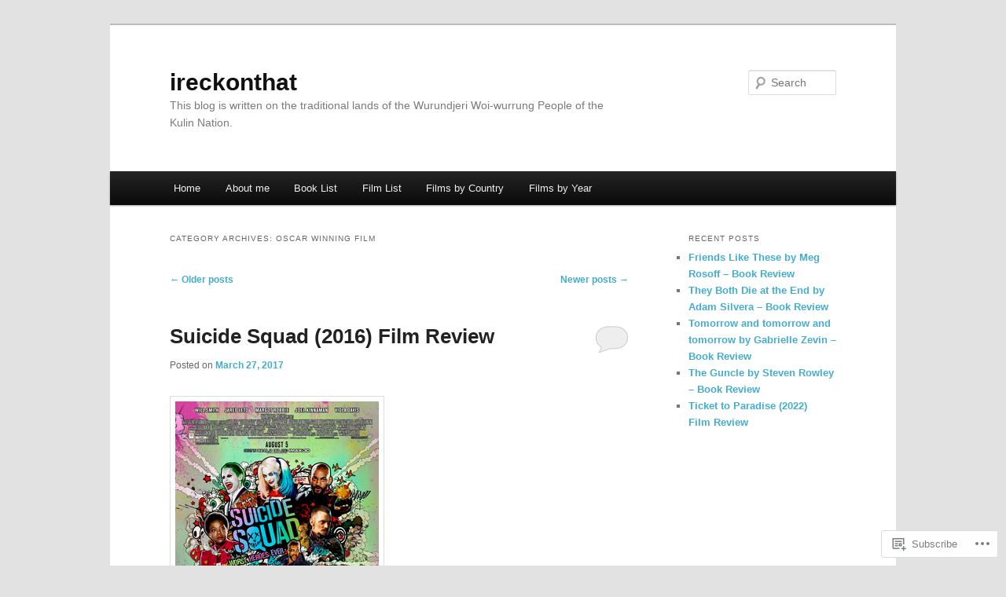

--- FILE ---
content_type: text/html; charset=UTF-8
request_url: https://ireckonthat.wordpress.com/category/oscar-winning-film/page/3/
body_size: 26626
content:
<!DOCTYPE html>
<!--[if IE 6]>
<html id="ie6" lang="en">
<![endif]-->
<!--[if IE 7]>
<html id="ie7" lang="en">
<![endif]-->
<!--[if IE 8]>
<html id="ie8" lang="en">
<![endif]-->
<!--[if !(IE 6) & !(IE 7) & !(IE 8)]><!-->
<html lang="en">
<!--<![endif]-->
<head>
<meta charset="UTF-8" />
<meta name="viewport" content="width=device-width" />
<title>
Oscar winning film | ireckonthat | Page 3	</title>
<link rel="profile" href="https://gmpg.org/xfn/11" />
<link rel="stylesheet" type="text/css" media="all" href="https://s0.wp.com/wp-content/themes/pub/twentyeleven/style.css?m=1741693348i&amp;ver=20190507" />
<link rel="pingback" href="https://ireckonthat.wordpress.com/xmlrpc.php">
<!--[if lt IE 9]>
<script src="https://s0.wp.com/wp-content/themes/pub/twentyeleven/js/html5.js?m=1394055389i&amp;ver=3.7.0" type="text/javascript"></script>
<![endif]-->
<meta name='robots' content='max-image-preview:large' />
<link rel='dns-prefetch' href='//s0.wp.com' />
<link rel="alternate" type="application/rss+xml" title="ireckonthat &raquo; Feed" href="https://ireckonthat.wordpress.com/feed/" />
<link rel="alternate" type="application/rss+xml" title="ireckonthat &raquo; Comments Feed" href="https://ireckonthat.wordpress.com/comments/feed/" />
<link rel="alternate" type="application/rss+xml" title="ireckonthat &raquo; Oscar winning film Category Feed" href="https://ireckonthat.wordpress.com/category/oscar-winning-film/feed/" />
	<script type="text/javascript">
		/* <![CDATA[ */
		function addLoadEvent(func) {
			var oldonload = window.onload;
			if (typeof window.onload != 'function') {
				window.onload = func;
			} else {
				window.onload = function () {
					oldonload();
					func();
				}
			}
		}
		/* ]]> */
	</script>
	<link crossorigin='anonymous' rel='stylesheet' id='all-css-0-1' href='/wp-content/mu-plugins/jetpack-plugin/sun/modules/infinite-scroll/infinity.css?m=1753279645i&cssminify=yes' type='text/css' media='all' />
<style id='wp-emoji-styles-inline-css'>

	img.wp-smiley, img.emoji {
		display: inline !important;
		border: none !important;
		box-shadow: none !important;
		height: 1em !important;
		width: 1em !important;
		margin: 0 0.07em !important;
		vertical-align: -0.1em !important;
		background: none !important;
		padding: 0 !important;
	}
/*# sourceURL=wp-emoji-styles-inline-css */
</style>
<link crossorigin='anonymous' rel='stylesheet' id='all-css-2-1' href='/wp-content/plugins/gutenberg-core/v22.4.2/build/styles/block-library/style.min.css?m=1769608164i&cssminify=yes' type='text/css' media='all' />
<style id='wp-block-library-inline-css'>
.has-text-align-justify {
	text-align:justify;
}
.has-text-align-justify{text-align:justify;}

/*# sourceURL=wp-block-library-inline-css */
</style><style id='global-styles-inline-css'>
:root{--wp--preset--aspect-ratio--square: 1;--wp--preset--aspect-ratio--4-3: 4/3;--wp--preset--aspect-ratio--3-4: 3/4;--wp--preset--aspect-ratio--3-2: 3/2;--wp--preset--aspect-ratio--2-3: 2/3;--wp--preset--aspect-ratio--16-9: 16/9;--wp--preset--aspect-ratio--9-16: 9/16;--wp--preset--color--black: #000;--wp--preset--color--cyan-bluish-gray: #abb8c3;--wp--preset--color--white: #fff;--wp--preset--color--pale-pink: #f78da7;--wp--preset--color--vivid-red: #cf2e2e;--wp--preset--color--luminous-vivid-orange: #ff6900;--wp--preset--color--luminous-vivid-amber: #fcb900;--wp--preset--color--light-green-cyan: #7bdcb5;--wp--preset--color--vivid-green-cyan: #00d084;--wp--preset--color--pale-cyan-blue: #8ed1fc;--wp--preset--color--vivid-cyan-blue: #0693e3;--wp--preset--color--vivid-purple: #9b51e0;--wp--preset--color--blue: #1982d1;--wp--preset--color--dark-gray: #373737;--wp--preset--color--medium-gray: #666;--wp--preset--color--light-gray: #e2e2e2;--wp--preset--gradient--vivid-cyan-blue-to-vivid-purple: linear-gradient(135deg,rgb(6,147,227) 0%,rgb(155,81,224) 100%);--wp--preset--gradient--light-green-cyan-to-vivid-green-cyan: linear-gradient(135deg,rgb(122,220,180) 0%,rgb(0,208,130) 100%);--wp--preset--gradient--luminous-vivid-amber-to-luminous-vivid-orange: linear-gradient(135deg,rgb(252,185,0) 0%,rgb(255,105,0) 100%);--wp--preset--gradient--luminous-vivid-orange-to-vivid-red: linear-gradient(135deg,rgb(255,105,0) 0%,rgb(207,46,46) 100%);--wp--preset--gradient--very-light-gray-to-cyan-bluish-gray: linear-gradient(135deg,rgb(238,238,238) 0%,rgb(169,184,195) 100%);--wp--preset--gradient--cool-to-warm-spectrum: linear-gradient(135deg,rgb(74,234,220) 0%,rgb(151,120,209) 20%,rgb(207,42,186) 40%,rgb(238,44,130) 60%,rgb(251,105,98) 80%,rgb(254,248,76) 100%);--wp--preset--gradient--blush-light-purple: linear-gradient(135deg,rgb(255,206,236) 0%,rgb(152,150,240) 100%);--wp--preset--gradient--blush-bordeaux: linear-gradient(135deg,rgb(254,205,165) 0%,rgb(254,45,45) 50%,rgb(107,0,62) 100%);--wp--preset--gradient--luminous-dusk: linear-gradient(135deg,rgb(255,203,112) 0%,rgb(199,81,192) 50%,rgb(65,88,208) 100%);--wp--preset--gradient--pale-ocean: linear-gradient(135deg,rgb(255,245,203) 0%,rgb(182,227,212) 50%,rgb(51,167,181) 100%);--wp--preset--gradient--electric-grass: linear-gradient(135deg,rgb(202,248,128) 0%,rgb(113,206,126) 100%);--wp--preset--gradient--midnight: linear-gradient(135deg,rgb(2,3,129) 0%,rgb(40,116,252) 100%);--wp--preset--font-size--small: 13px;--wp--preset--font-size--medium: 20px;--wp--preset--font-size--large: 36px;--wp--preset--font-size--x-large: 42px;--wp--preset--font-family--albert-sans: 'Albert Sans', sans-serif;--wp--preset--font-family--alegreya: Alegreya, serif;--wp--preset--font-family--arvo: Arvo, serif;--wp--preset--font-family--bodoni-moda: 'Bodoni Moda', serif;--wp--preset--font-family--bricolage-grotesque: 'Bricolage Grotesque', sans-serif;--wp--preset--font-family--cabin: Cabin, sans-serif;--wp--preset--font-family--chivo: Chivo, sans-serif;--wp--preset--font-family--commissioner: Commissioner, sans-serif;--wp--preset--font-family--cormorant: Cormorant, serif;--wp--preset--font-family--courier-prime: 'Courier Prime', monospace;--wp--preset--font-family--crimson-pro: 'Crimson Pro', serif;--wp--preset--font-family--dm-mono: 'DM Mono', monospace;--wp--preset--font-family--dm-sans: 'DM Sans', sans-serif;--wp--preset--font-family--dm-serif-display: 'DM Serif Display', serif;--wp--preset--font-family--domine: Domine, serif;--wp--preset--font-family--eb-garamond: 'EB Garamond', serif;--wp--preset--font-family--epilogue: Epilogue, sans-serif;--wp--preset--font-family--fahkwang: Fahkwang, sans-serif;--wp--preset--font-family--figtree: Figtree, sans-serif;--wp--preset--font-family--fira-sans: 'Fira Sans', sans-serif;--wp--preset--font-family--fjalla-one: 'Fjalla One', sans-serif;--wp--preset--font-family--fraunces: Fraunces, serif;--wp--preset--font-family--gabarito: Gabarito, system-ui;--wp--preset--font-family--ibm-plex-mono: 'IBM Plex Mono', monospace;--wp--preset--font-family--ibm-plex-sans: 'IBM Plex Sans', sans-serif;--wp--preset--font-family--ibarra-real-nova: 'Ibarra Real Nova', serif;--wp--preset--font-family--instrument-serif: 'Instrument Serif', serif;--wp--preset--font-family--inter: Inter, sans-serif;--wp--preset--font-family--josefin-sans: 'Josefin Sans', sans-serif;--wp--preset--font-family--jost: Jost, sans-serif;--wp--preset--font-family--libre-baskerville: 'Libre Baskerville', serif;--wp--preset--font-family--libre-franklin: 'Libre Franklin', sans-serif;--wp--preset--font-family--literata: Literata, serif;--wp--preset--font-family--lora: Lora, serif;--wp--preset--font-family--merriweather: Merriweather, serif;--wp--preset--font-family--montserrat: Montserrat, sans-serif;--wp--preset--font-family--newsreader: Newsreader, serif;--wp--preset--font-family--noto-sans-mono: 'Noto Sans Mono', sans-serif;--wp--preset--font-family--nunito: Nunito, sans-serif;--wp--preset--font-family--open-sans: 'Open Sans', sans-serif;--wp--preset--font-family--overpass: Overpass, sans-serif;--wp--preset--font-family--pt-serif: 'PT Serif', serif;--wp--preset--font-family--petrona: Petrona, serif;--wp--preset--font-family--piazzolla: Piazzolla, serif;--wp--preset--font-family--playfair-display: 'Playfair Display', serif;--wp--preset--font-family--plus-jakarta-sans: 'Plus Jakarta Sans', sans-serif;--wp--preset--font-family--poppins: Poppins, sans-serif;--wp--preset--font-family--raleway: Raleway, sans-serif;--wp--preset--font-family--roboto: Roboto, sans-serif;--wp--preset--font-family--roboto-slab: 'Roboto Slab', serif;--wp--preset--font-family--rubik: Rubik, sans-serif;--wp--preset--font-family--rufina: Rufina, serif;--wp--preset--font-family--sora: Sora, sans-serif;--wp--preset--font-family--source-sans-3: 'Source Sans 3', sans-serif;--wp--preset--font-family--source-serif-4: 'Source Serif 4', serif;--wp--preset--font-family--space-mono: 'Space Mono', monospace;--wp--preset--font-family--syne: Syne, sans-serif;--wp--preset--font-family--texturina: Texturina, serif;--wp--preset--font-family--urbanist: Urbanist, sans-serif;--wp--preset--font-family--work-sans: 'Work Sans', sans-serif;--wp--preset--spacing--20: 0.44rem;--wp--preset--spacing--30: 0.67rem;--wp--preset--spacing--40: 1rem;--wp--preset--spacing--50: 1.5rem;--wp--preset--spacing--60: 2.25rem;--wp--preset--spacing--70: 3.38rem;--wp--preset--spacing--80: 5.06rem;--wp--preset--shadow--natural: 6px 6px 9px rgba(0, 0, 0, 0.2);--wp--preset--shadow--deep: 12px 12px 50px rgba(0, 0, 0, 0.4);--wp--preset--shadow--sharp: 6px 6px 0px rgba(0, 0, 0, 0.2);--wp--preset--shadow--outlined: 6px 6px 0px -3px rgb(255, 255, 255), 6px 6px rgb(0, 0, 0);--wp--preset--shadow--crisp: 6px 6px 0px rgb(0, 0, 0);}:where(body) { margin: 0; }:where(.is-layout-flex){gap: 0.5em;}:where(.is-layout-grid){gap: 0.5em;}body .is-layout-flex{display: flex;}.is-layout-flex{flex-wrap: wrap;align-items: center;}.is-layout-flex > :is(*, div){margin: 0;}body .is-layout-grid{display: grid;}.is-layout-grid > :is(*, div){margin: 0;}body{padding-top: 0px;padding-right: 0px;padding-bottom: 0px;padding-left: 0px;}:root :where(.wp-element-button, .wp-block-button__link){background-color: #32373c;border-width: 0;color: #fff;font-family: inherit;font-size: inherit;font-style: inherit;font-weight: inherit;letter-spacing: inherit;line-height: inherit;padding-top: calc(0.667em + 2px);padding-right: calc(1.333em + 2px);padding-bottom: calc(0.667em + 2px);padding-left: calc(1.333em + 2px);text-decoration: none;text-transform: inherit;}.has-black-color{color: var(--wp--preset--color--black) !important;}.has-cyan-bluish-gray-color{color: var(--wp--preset--color--cyan-bluish-gray) !important;}.has-white-color{color: var(--wp--preset--color--white) !important;}.has-pale-pink-color{color: var(--wp--preset--color--pale-pink) !important;}.has-vivid-red-color{color: var(--wp--preset--color--vivid-red) !important;}.has-luminous-vivid-orange-color{color: var(--wp--preset--color--luminous-vivid-orange) !important;}.has-luminous-vivid-amber-color{color: var(--wp--preset--color--luminous-vivid-amber) !important;}.has-light-green-cyan-color{color: var(--wp--preset--color--light-green-cyan) !important;}.has-vivid-green-cyan-color{color: var(--wp--preset--color--vivid-green-cyan) !important;}.has-pale-cyan-blue-color{color: var(--wp--preset--color--pale-cyan-blue) !important;}.has-vivid-cyan-blue-color{color: var(--wp--preset--color--vivid-cyan-blue) !important;}.has-vivid-purple-color{color: var(--wp--preset--color--vivid-purple) !important;}.has-blue-color{color: var(--wp--preset--color--blue) !important;}.has-dark-gray-color{color: var(--wp--preset--color--dark-gray) !important;}.has-medium-gray-color{color: var(--wp--preset--color--medium-gray) !important;}.has-light-gray-color{color: var(--wp--preset--color--light-gray) !important;}.has-black-background-color{background-color: var(--wp--preset--color--black) !important;}.has-cyan-bluish-gray-background-color{background-color: var(--wp--preset--color--cyan-bluish-gray) !important;}.has-white-background-color{background-color: var(--wp--preset--color--white) !important;}.has-pale-pink-background-color{background-color: var(--wp--preset--color--pale-pink) !important;}.has-vivid-red-background-color{background-color: var(--wp--preset--color--vivid-red) !important;}.has-luminous-vivid-orange-background-color{background-color: var(--wp--preset--color--luminous-vivid-orange) !important;}.has-luminous-vivid-amber-background-color{background-color: var(--wp--preset--color--luminous-vivid-amber) !important;}.has-light-green-cyan-background-color{background-color: var(--wp--preset--color--light-green-cyan) !important;}.has-vivid-green-cyan-background-color{background-color: var(--wp--preset--color--vivid-green-cyan) !important;}.has-pale-cyan-blue-background-color{background-color: var(--wp--preset--color--pale-cyan-blue) !important;}.has-vivid-cyan-blue-background-color{background-color: var(--wp--preset--color--vivid-cyan-blue) !important;}.has-vivid-purple-background-color{background-color: var(--wp--preset--color--vivid-purple) !important;}.has-blue-background-color{background-color: var(--wp--preset--color--blue) !important;}.has-dark-gray-background-color{background-color: var(--wp--preset--color--dark-gray) !important;}.has-medium-gray-background-color{background-color: var(--wp--preset--color--medium-gray) !important;}.has-light-gray-background-color{background-color: var(--wp--preset--color--light-gray) !important;}.has-black-border-color{border-color: var(--wp--preset--color--black) !important;}.has-cyan-bluish-gray-border-color{border-color: var(--wp--preset--color--cyan-bluish-gray) !important;}.has-white-border-color{border-color: var(--wp--preset--color--white) !important;}.has-pale-pink-border-color{border-color: var(--wp--preset--color--pale-pink) !important;}.has-vivid-red-border-color{border-color: var(--wp--preset--color--vivid-red) !important;}.has-luminous-vivid-orange-border-color{border-color: var(--wp--preset--color--luminous-vivid-orange) !important;}.has-luminous-vivid-amber-border-color{border-color: var(--wp--preset--color--luminous-vivid-amber) !important;}.has-light-green-cyan-border-color{border-color: var(--wp--preset--color--light-green-cyan) !important;}.has-vivid-green-cyan-border-color{border-color: var(--wp--preset--color--vivid-green-cyan) !important;}.has-pale-cyan-blue-border-color{border-color: var(--wp--preset--color--pale-cyan-blue) !important;}.has-vivid-cyan-blue-border-color{border-color: var(--wp--preset--color--vivid-cyan-blue) !important;}.has-vivid-purple-border-color{border-color: var(--wp--preset--color--vivid-purple) !important;}.has-blue-border-color{border-color: var(--wp--preset--color--blue) !important;}.has-dark-gray-border-color{border-color: var(--wp--preset--color--dark-gray) !important;}.has-medium-gray-border-color{border-color: var(--wp--preset--color--medium-gray) !important;}.has-light-gray-border-color{border-color: var(--wp--preset--color--light-gray) !important;}.has-vivid-cyan-blue-to-vivid-purple-gradient-background{background: var(--wp--preset--gradient--vivid-cyan-blue-to-vivid-purple) !important;}.has-light-green-cyan-to-vivid-green-cyan-gradient-background{background: var(--wp--preset--gradient--light-green-cyan-to-vivid-green-cyan) !important;}.has-luminous-vivid-amber-to-luminous-vivid-orange-gradient-background{background: var(--wp--preset--gradient--luminous-vivid-amber-to-luminous-vivid-orange) !important;}.has-luminous-vivid-orange-to-vivid-red-gradient-background{background: var(--wp--preset--gradient--luminous-vivid-orange-to-vivid-red) !important;}.has-very-light-gray-to-cyan-bluish-gray-gradient-background{background: var(--wp--preset--gradient--very-light-gray-to-cyan-bluish-gray) !important;}.has-cool-to-warm-spectrum-gradient-background{background: var(--wp--preset--gradient--cool-to-warm-spectrum) !important;}.has-blush-light-purple-gradient-background{background: var(--wp--preset--gradient--blush-light-purple) !important;}.has-blush-bordeaux-gradient-background{background: var(--wp--preset--gradient--blush-bordeaux) !important;}.has-luminous-dusk-gradient-background{background: var(--wp--preset--gradient--luminous-dusk) !important;}.has-pale-ocean-gradient-background{background: var(--wp--preset--gradient--pale-ocean) !important;}.has-electric-grass-gradient-background{background: var(--wp--preset--gradient--electric-grass) !important;}.has-midnight-gradient-background{background: var(--wp--preset--gradient--midnight) !important;}.has-small-font-size{font-size: var(--wp--preset--font-size--small) !important;}.has-medium-font-size{font-size: var(--wp--preset--font-size--medium) !important;}.has-large-font-size{font-size: var(--wp--preset--font-size--large) !important;}.has-x-large-font-size{font-size: var(--wp--preset--font-size--x-large) !important;}.has-albert-sans-font-family{font-family: var(--wp--preset--font-family--albert-sans) !important;}.has-alegreya-font-family{font-family: var(--wp--preset--font-family--alegreya) !important;}.has-arvo-font-family{font-family: var(--wp--preset--font-family--arvo) !important;}.has-bodoni-moda-font-family{font-family: var(--wp--preset--font-family--bodoni-moda) !important;}.has-bricolage-grotesque-font-family{font-family: var(--wp--preset--font-family--bricolage-grotesque) !important;}.has-cabin-font-family{font-family: var(--wp--preset--font-family--cabin) !important;}.has-chivo-font-family{font-family: var(--wp--preset--font-family--chivo) !important;}.has-commissioner-font-family{font-family: var(--wp--preset--font-family--commissioner) !important;}.has-cormorant-font-family{font-family: var(--wp--preset--font-family--cormorant) !important;}.has-courier-prime-font-family{font-family: var(--wp--preset--font-family--courier-prime) !important;}.has-crimson-pro-font-family{font-family: var(--wp--preset--font-family--crimson-pro) !important;}.has-dm-mono-font-family{font-family: var(--wp--preset--font-family--dm-mono) !important;}.has-dm-sans-font-family{font-family: var(--wp--preset--font-family--dm-sans) !important;}.has-dm-serif-display-font-family{font-family: var(--wp--preset--font-family--dm-serif-display) !important;}.has-domine-font-family{font-family: var(--wp--preset--font-family--domine) !important;}.has-eb-garamond-font-family{font-family: var(--wp--preset--font-family--eb-garamond) !important;}.has-epilogue-font-family{font-family: var(--wp--preset--font-family--epilogue) !important;}.has-fahkwang-font-family{font-family: var(--wp--preset--font-family--fahkwang) !important;}.has-figtree-font-family{font-family: var(--wp--preset--font-family--figtree) !important;}.has-fira-sans-font-family{font-family: var(--wp--preset--font-family--fira-sans) !important;}.has-fjalla-one-font-family{font-family: var(--wp--preset--font-family--fjalla-one) !important;}.has-fraunces-font-family{font-family: var(--wp--preset--font-family--fraunces) !important;}.has-gabarito-font-family{font-family: var(--wp--preset--font-family--gabarito) !important;}.has-ibm-plex-mono-font-family{font-family: var(--wp--preset--font-family--ibm-plex-mono) !important;}.has-ibm-plex-sans-font-family{font-family: var(--wp--preset--font-family--ibm-plex-sans) !important;}.has-ibarra-real-nova-font-family{font-family: var(--wp--preset--font-family--ibarra-real-nova) !important;}.has-instrument-serif-font-family{font-family: var(--wp--preset--font-family--instrument-serif) !important;}.has-inter-font-family{font-family: var(--wp--preset--font-family--inter) !important;}.has-josefin-sans-font-family{font-family: var(--wp--preset--font-family--josefin-sans) !important;}.has-jost-font-family{font-family: var(--wp--preset--font-family--jost) !important;}.has-libre-baskerville-font-family{font-family: var(--wp--preset--font-family--libre-baskerville) !important;}.has-libre-franklin-font-family{font-family: var(--wp--preset--font-family--libre-franklin) !important;}.has-literata-font-family{font-family: var(--wp--preset--font-family--literata) !important;}.has-lora-font-family{font-family: var(--wp--preset--font-family--lora) !important;}.has-merriweather-font-family{font-family: var(--wp--preset--font-family--merriweather) !important;}.has-montserrat-font-family{font-family: var(--wp--preset--font-family--montserrat) !important;}.has-newsreader-font-family{font-family: var(--wp--preset--font-family--newsreader) !important;}.has-noto-sans-mono-font-family{font-family: var(--wp--preset--font-family--noto-sans-mono) !important;}.has-nunito-font-family{font-family: var(--wp--preset--font-family--nunito) !important;}.has-open-sans-font-family{font-family: var(--wp--preset--font-family--open-sans) !important;}.has-overpass-font-family{font-family: var(--wp--preset--font-family--overpass) !important;}.has-pt-serif-font-family{font-family: var(--wp--preset--font-family--pt-serif) !important;}.has-petrona-font-family{font-family: var(--wp--preset--font-family--petrona) !important;}.has-piazzolla-font-family{font-family: var(--wp--preset--font-family--piazzolla) !important;}.has-playfair-display-font-family{font-family: var(--wp--preset--font-family--playfair-display) !important;}.has-plus-jakarta-sans-font-family{font-family: var(--wp--preset--font-family--plus-jakarta-sans) !important;}.has-poppins-font-family{font-family: var(--wp--preset--font-family--poppins) !important;}.has-raleway-font-family{font-family: var(--wp--preset--font-family--raleway) !important;}.has-roboto-font-family{font-family: var(--wp--preset--font-family--roboto) !important;}.has-roboto-slab-font-family{font-family: var(--wp--preset--font-family--roboto-slab) !important;}.has-rubik-font-family{font-family: var(--wp--preset--font-family--rubik) !important;}.has-rufina-font-family{font-family: var(--wp--preset--font-family--rufina) !important;}.has-sora-font-family{font-family: var(--wp--preset--font-family--sora) !important;}.has-source-sans-3-font-family{font-family: var(--wp--preset--font-family--source-sans-3) !important;}.has-source-serif-4-font-family{font-family: var(--wp--preset--font-family--source-serif-4) !important;}.has-space-mono-font-family{font-family: var(--wp--preset--font-family--space-mono) !important;}.has-syne-font-family{font-family: var(--wp--preset--font-family--syne) !important;}.has-texturina-font-family{font-family: var(--wp--preset--font-family--texturina) !important;}.has-urbanist-font-family{font-family: var(--wp--preset--font-family--urbanist) !important;}.has-work-sans-font-family{font-family: var(--wp--preset--font-family--work-sans) !important;}
/*# sourceURL=global-styles-inline-css */
</style>

<style id='classic-theme-styles-inline-css'>
.wp-block-button__link{background-color:#32373c;border-radius:9999px;box-shadow:none;color:#fff;font-size:1.125em;padding:calc(.667em + 2px) calc(1.333em + 2px);text-decoration:none}.wp-block-file__button{background:#32373c;color:#fff}.wp-block-accordion-heading{margin:0}.wp-block-accordion-heading__toggle{background-color:inherit!important;color:inherit!important}.wp-block-accordion-heading__toggle:not(:focus-visible){outline:none}.wp-block-accordion-heading__toggle:focus,.wp-block-accordion-heading__toggle:hover{background-color:inherit!important;border:none;box-shadow:none;color:inherit;padding:var(--wp--preset--spacing--20,1em) 0;text-decoration:none}.wp-block-accordion-heading__toggle:focus-visible{outline:auto;outline-offset:0}
/*# sourceURL=/wp-content/plugins/gutenberg-core/v22.4.2/build/styles/block-library/classic.min.css */
</style>
<link crossorigin='anonymous' rel='stylesheet' id='all-css-4-1' href='/_static/??-eJyNT1tuwzAMu9AUIV27bh/DzuI4aqbWL1hyg95+artHhgHBfgyTICkS5wI+J6WkWEKbOAn6PITsT4Kbrn/uehCOJRBUOndbHFn0WwGil0CdF3nARVBs8JNVyfhYnF4VkUZ2FCiabM02F/PAMJRKImBv5BZB380of3x3GksbUGcjLnbgTAnvHf8tv22B2+W1apUsd7LvhKZawDXTRBmsjVPO6ReAQ3Bc16xH0uL86ROjtIQxjy3YBE4HTqwE4msO4WvZctU1+S2+9vvd42b/8rTdHT8AgLy7RQ==&cssminify=yes' type='text/css' media='all' />
<style id='jetpack-global-styles-frontend-style-inline-css'>
:root { --font-headings: unset; --font-base: unset; --font-headings-default: -apple-system,BlinkMacSystemFont,"Segoe UI",Roboto,Oxygen-Sans,Ubuntu,Cantarell,"Helvetica Neue",sans-serif; --font-base-default: -apple-system,BlinkMacSystemFont,"Segoe UI",Roboto,Oxygen-Sans,Ubuntu,Cantarell,"Helvetica Neue",sans-serif;}
/*# sourceURL=jetpack-global-styles-frontend-style-inline-css */
</style>
<link crossorigin='anonymous' rel='stylesheet' id='all-css-6-1' href='/wp-content/themes/h4/global.css?m=1420737423i&cssminify=yes' type='text/css' media='all' />
<script type="text/javascript" id="wpcom-actionbar-placeholder-js-extra">
/* <![CDATA[ */
var actionbardata = {"siteID":"27834178","postID":"0","siteURL":"https://ireckonthat.wordpress.com","xhrURL":"https://ireckonthat.wordpress.com/wp-admin/admin-ajax.php","nonce":"ac23cf401e","isLoggedIn":"","statusMessage":"","subsEmailDefault":"instantly","proxyScriptUrl":"https://s0.wp.com/wp-content/js/wpcom-proxy-request.js?m=1513050504i&amp;ver=20211021","i18n":{"followedText":"New posts from this site will now appear in your \u003Ca href=\"https://wordpress.com/reader\"\u003EReader\u003C/a\u003E","foldBar":"Collapse this bar","unfoldBar":"Expand this bar","shortLinkCopied":"Shortlink copied to clipboard."}};
//# sourceURL=wpcom-actionbar-placeholder-js-extra
/* ]]> */
</script>
<script type="text/javascript" id="jetpack-mu-wpcom-settings-js-before">
/* <![CDATA[ */
var JETPACK_MU_WPCOM_SETTINGS = {"assetsUrl":"https://s0.wp.com/wp-content/mu-plugins/jetpack-mu-wpcom-plugin/sun/jetpack_vendor/automattic/jetpack-mu-wpcom/src/build/"};
//# sourceURL=jetpack-mu-wpcom-settings-js-before
/* ]]> */
</script>
<script crossorigin='anonymous' type='text/javascript'  src='/wp-content/js/rlt-proxy.js?m=1720530689i'></script>
<script type="text/javascript" id="rlt-proxy-js-after">
/* <![CDATA[ */
	rltInitialize( {"token":null,"iframeOrigins":["https:\/\/widgets.wp.com"]} );
//# sourceURL=rlt-proxy-js-after
/* ]]> */
</script>
<link rel="EditURI" type="application/rsd+xml" title="RSD" href="https://ireckonthat.wordpress.com/xmlrpc.php?rsd" />
<meta name="generator" content="WordPress.com" />

<!-- Jetpack Open Graph Tags -->
<meta property="og:type" content="website" />
<meta property="og:title" content="Oscar winning film &#8211; Page 3 &#8211; ireckonthat" />
<meta property="og:url" content="https://ireckonthat.wordpress.com/category/oscar-winning-film/" />
<meta property="og:site_name" content="ireckonthat" />
<meta property="og:image" content="https://secure.gravatar.com/blavatar/908747aa126832dba6d20d03ce3e7459cc7a0292b66ee0c19f9f2311bee88382?s=200&#038;ts=1769624883" />
<meta property="og:image:width" content="200" />
<meta property="og:image:height" content="200" />
<meta property="og:image:alt" content="" />
<meta property="og:locale" content="en_US" />
<meta property="fb:app_id" content="249643311490" />
<meta name="twitter:creator" content="@59secondsblog" />
<meta name="twitter:site" content="@59secondsblog" />

<!-- End Jetpack Open Graph Tags -->
<link rel="shortcut icon" type="image/x-icon" href="https://secure.gravatar.com/blavatar/908747aa126832dba6d20d03ce3e7459cc7a0292b66ee0c19f9f2311bee88382?s=32" sizes="16x16" />
<link rel="icon" type="image/x-icon" href="https://secure.gravatar.com/blavatar/908747aa126832dba6d20d03ce3e7459cc7a0292b66ee0c19f9f2311bee88382?s=32" sizes="16x16" />
<link rel="apple-touch-icon" href="https://secure.gravatar.com/blavatar/908747aa126832dba6d20d03ce3e7459cc7a0292b66ee0c19f9f2311bee88382?s=114" />
<link rel='openid.server' href='https://ireckonthat.wordpress.com/?openidserver=1' />
<link rel='openid.delegate' href='https://ireckonthat.wordpress.com/' />
<link rel="search" type="application/opensearchdescription+xml" href="https://ireckonthat.wordpress.com/osd.xml" title="ireckonthat" />
<link rel="search" type="application/opensearchdescription+xml" href="https://s1.wp.com/opensearch.xml" title="WordPress.com" />
	<style>
		/* Link color */
		a,
		#site-title a:focus,
		#site-title a:hover,
		#site-title a:active,
		.entry-title a:hover,
		.entry-title a:focus,
		.entry-title a:active,
		.widget_twentyeleven_ephemera .comments-link a:hover,
		section.recent-posts .other-recent-posts a[rel="bookmark"]:hover,
		section.recent-posts .other-recent-posts .comments-link a:hover,
		.format-image footer.entry-meta a:hover,
		#site-generator a:hover {
			color: #43add0;
		}
		section.recent-posts .other-recent-posts .comments-link a:hover {
			border-color: #43add0;
		}
		article.feature-image.small .entry-summary p a:hover,
		.entry-header .comments-link a:hover,
		.entry-header .comments-link a:focus,
		.entry-header .comments-link a:active,
		.feature-slider a.active {
			background-color: #43add0;
		}
	</style>
			<style type="text/css">
			.recentcomments a {
				display: inline !important;
				padding: 0 !important;
				margin: 0 !important;
			}

			table.recentcommentsavatartop img.avatar, table.recentcommentsavatarend img.avatar {
				border: 0px;
				margin: 0;
			}

			table.recentcommentsavatartop a, table.recentcommentsavatarend a {
				border: 0px !important;
				background-color: transparent !important;
			}

			td.recentcommentsavatarend, td.recentcommentsavatartop {
				padding: 0px 0px 1px 0px;
				margin: 0px;
			}

			td.recentcommentstextend {
				border: none !important;
				padding: 0px 0px 2px 10px;
			}

			.rtl td.recentcommentstextend {
				padding: 0px 10px 2px 0px;
			}

			td.recentcommentstexttop {
				border: none;
				padding: 0px 0px 0px 10px;
			}

			.rtl td.recentcommentstexttop {
				padding: 0px 10px 0px 0px;
			}
		</style>
		<meta name="description" content="Posts about Oscar winning film written by ireckonthat" />
<link crossorigin='anonymous' rel='stylesheet' id='all-css-0-3' href='/_static/??-eJydzNEKwjAMheEXsoapc+xCfBSpWRjd0rQ0DWNvL8LmpYiX/+HwwZIdJqkkFaK5zDYGUZioZo/z1qAm8AiC8OSEs4IuIVM5ouoBfgZiGoxJAX1JpsSfzz786dXANLjRM1NZv9Xbv8db07XnU9dfL+30AlHOX2M=&cssminify=yes' type='text/css' media='all' />
</head>

<body class="archive paged category category-oscar-winning-film category-33475239 wp-embed-responsive paged-3 category-paged-3 wp-theme-pubtwentyeleven customizer-styles-applied single-author two-column right-sidebar jetpack-reblog-enabled">
<div class="skip-link"><a class="assistive-text" href="#content">Skip to primary content</a></div><div class="skip-link"><a class="assistive-text" href="#secondary">Skip to secondary content</a></div><div id="page" class="hfeed">
	<header id="branding">
			<hgroup>
				<h1 id="site-title"><span><a href="https://ireckonthat.wordpress.com/" rel="home">ireckonthat</a></span></h1>
				<h2 id="site-description">This blog is written on the traditional lands of the Wurundjeri Woi-wurrung People of the Kulin Nation.</h2>
			</hgroup>

			
									<form method="get" id="searchform" action="https://ireckonthat.wordpress.com/">
		<label for="s" class="assistive-text">Search</label>
		<input type="text" class="field" name="s" id="s" placeholder="Search" />
		<input type="submit" class="submit" name="submit" id="searchsubmit" value="Search" />
	</form>
			
			<nav id="access">
				<h3 class="assistive-text">Main menu</h3>
				<div class="menu"><ul>
<li ><a href="https://ireckonthat.wordpress.com/">Home</a></li><li class="page_item page-item-2"><a href="https://ireckonthat.wordpress.com/about/">About me</a></li>
<li class="page_item page-item-3431"><a href="https://ireckonthat.wordpress.com/book-list/">Book List</a></li>
<li class="page_item page-item-3429"><a href="https://ireckonthat.wordpress.com/film-list/">Film List</a></li>
<li class="page_item page-item-3915"><a href="https://ireckonthat.wordpress.com/films-by-country/">Films by Country</a></li>
<li class="page_item page-item-3420"><a href="https://ireckonthat.wordpress.com/movies-by-year/">Films by Year</a></li>
</ul></div>
			</nav><!-- #access -->
	</header><!-- #branding -->


	<div id="main">

		<section id="primary">
			<div id="content" role="main">

			
				<header class="page-header">
					<h1 class="page-title">Category Archives: <span>Oscar winning film</span></h1>

									</header>

							<nav id="nav-above">
				<h3 class="assistive-text">Post navigation</h3>
				<div class="nav-previous"><a href="https://ireckonthat.wordpress.com/category/oscar-winning-film/page/4/" ><span class="meta-nav">&larr;</span> Older posts</a></div>
				<div class="nav-next"><a href="https://ireckonthat.wordpress.com/category/oscar-winning-film/page/2/" >Newer posts <span class="meta-nav">&rarr;</span></a></div>
			</nav><!-- #nav-above -->
			
				
					
	<article id="post-9321" class="post-9321 post type-post status-publish format-standard hentry category-film-reviews category-oscar-nominated-film category-oscar-winning-film tag-film-review tag-jared-leto tag-margot-robbie tag-suicide-squad-review tag-will-smith">
		<header class="entry-header">
						<h1 class="entry-title"><a href="https://ireckonthat.wordpress.com/2017/03/27/suicide-squad-2016-film-review/" rel="bookmark">Suicide Squad (2016) Film&nbsp;Review</a></h1>
			
						<div class="entry-meta">
				<span class="sep">Posted on </span><a href="https://ireckonthat.wordpress.com/2017/03/27/suicide-squad-2016-film-review/" title="10:54 pm" rel="bookmark"><time class="entry-date" datetime="2017-03-27T22:54:05+11:00">March 27, 2017</time></a><span class="by-author"> <span class="sep"> by </span> <span class="author vcard"><a class="url fn n" href="https://ireckonthat.wordpress.com/author/ireckonthat/" title="View all posts by ireckonthat" rel="author">ireckonthat</a></span></span>			</div><!-- .entry-meta -->
			
						<div class="comments-link">
				<a href="https://ireckonthat.wordpress.com/2017/03/27/suicide-squad-2016-film-review/#respond"><span class="leave-reply">Reply</span></a>			</div>
					</header><!-- .entry-header -->

				<div class="entry-content">
			<p><img data-attachment-id="9322" data-permalink="https://ireckonthat.wordpress.com/2017/03/27/suicide-squad-2016-film-review/suicide_squad_film_poster/" data-orig-file="https://ireckonthat.wordpress.com/wp-content/uploads/2017/03/suicide_squad_film_poster.png" data-orig-size="259,384" data-comments-opened="1" data-image-meta="{&quot;aperture&quot;:&quot;0&quot;,&quot;credit&quot;:&quot;&quot;,&quot;camera&quot;:&quot;&quot;,&quot;caption&quot;:&quot;&quot;,&quot;created_timestamp&quot;:&quot;0&quot;,&quot;copyright&quot;:&quot;&quot;,&quot;focal_length&quot;:&quot;0&quot;,&quot;iso&quot;:&quot;0&quot;,&quot;shutter_speed&quot;:&quot;0&quot;,&quot;title&quot;:&quot;&quot;,&quot;orientation&quot;:&quot;0&quot;}" data-image-title="Suicide_Squad_(film)_Poster" data-image-description="" data-image-caption="" data-medium-file="https://ireckonthat.wordpress.com/wp-content/uploads/2017/03/suicide_squad_film_poster.png?w=202" data-large-file="https://ireckonthat.wordpress.com/wp-content/uploads/2017/03/suicide_squad_film_poster.png?w=259" class="alignnone size-full wp-image-9322" src="https://ireckonthat.wordpress.com/wp-content/uploads/2017/03/suicide_squad_film_poster.png?w=584" alt=""   srcset="https://ireckonthat.wordpress.com/wp-content/uploads/2017/03/suicide_squad_film_poster.png 259w, https://ireckonthat.wordpress.com/wp-content/uploads/2017/03/suicide_squad_film_poster.png?w=101&amp;h=150 101w" sizes="(max-width: 259px) 100vw, 259px" /></p>
<p>Aliens have appeared and been fought off by Superman. Only, now Superman’s nicked off. How can the world protect themselves agains the bad guys? Get worse guys. A whole bunch of dodgy folk with talents or some kind of mutant skills, stick a bomb in their necks and threaten to blow them up if they do the wrong thing. But then, when things don’t go so smoothly, what happens then?</p>
<p>It was great. Top characters (most notably Margot Robbie as Harley Quinn and Jared Leto as The Joker), a decent story, some fantastic special effects and you’ve got a good film. Better than good, actually. A lot better. I’m being far too casual, it’s ace shouty blow ‘em uppy, fun times.</p>
<p>Suicide Squad won an Oscar for Best Achievement in Makeup and Hairstyling.</p>
<p><span class="embed-youtube" style="text-align:center; display: block;"><iframe class="youtube-player" width="584" height="329" src="https://www.youtube.com/embed/CmRih_VtVAs?version=3&#038;rel=1&#038;showsearch=0&#038;showinfo=1&#038;iv_load_policy=1&#038;fs=1&#038;hl=en&#038;autohide=2&#038;wmode=transparent" allowfullscreen="true" style="border:0;" sandbox="allow-scripts allow-same-origin allow-popups allow-presentation allow-popups-to-escape-sandbox"></iframe></span></p>
					</div><!-- .entry-content -->
		
		<footer class="entry-meta">
			
									<span class="cat-links">
					<span class="entry-utility-prep entry-utility-prep-cat-links">Posted in</span> <a href="https://ireckonthat.wordpress.com/category/film-reviews/" rel="category tag">Film Reviews</a>, <a href="https://ireckonthat.wordpress.com/category/oscar-nominated-film/" rel="category tag">Oscar nominated film</a>, <a href="https://ireckonthat.wordpress.com/category/oscar-winning-film/" rel="category tag">Oscar winning film</a>			</span>
							
									<span class="sep"> | </span>
								<span class="tag-links">
					<span class="entry-utility-prep entry-utility-prep-tag-links">Tagged</span> <a href="https://ireckonthat.wordpress.com/tag/film-review/" rel="tag">Film Review</a>, <a href="https://ireckonthat.wordpress.com/tag/jared-leto/" rel="tag">Jared Leto</a>, <a href="https://ireckonthat.wordpress.com/tag/margot-robbie/" rel="tag">Margot Robbie</a>, <a href="https://ireckonthat.wordpress.com/tag/suicide-squad-review/" rel="tag">Suicide Squad Review</a>, <a href="https://ireckonthat.wordpress.com/tag/will-smith/" rel="tag">Will Smith</a>			</span>
							
									<span class="sep"> | </span>
						<span class="comments-link"><a href="https://ireckonthat.wordpress.com/2017/03/27/suicide-squad-2016-film-review/#respond"><span class="leave-reply">Leave a reply</span></a></span>
			
					</footer><!-- .entry-meta -->
	</article><!-- #post-9321 -->

				
					
	<article id="post-9304" class="post-9304 post type-post status-publish format-standard hentry category-film-reviews category-oscar-nominated-film category-oscar-winning-film tag-brad-pitt tag-christian-bale tag-film-review tag-ryan-gosling tag-steve-carrell tag-the-big-short-review">
		<header class="entry-header">
						<h1 class="entry-title"><a href="https://ireckonthat.wordpress.com/2017/03/19/the-big-short-2015-film-review/" rel="bookmark">The Big Short (2015) Film&nbsp;Review</a></h1>
			
						<div class="entry-meta">
				<span class="sep">Posted on </span><a href="https://ireckonthat.wordpress.com/2017/03/19/the-big-short-2015-film-review/" title="9:46 pm" rel="bookmark"><time class="entry-date" datetime="2017-03-19T21:46:42+11:00">March 19, 2017</time></a><span class="by-author"> <span class="sep"> by </span> <span class="author vcard"><a class="url fn n" href="https://ireckonthat.wordpress.com/author/ireckonthat/" title="View all posts by ireckonthat" rel="author">ireckonthat</a></span></span>			</div><!-- .entry-meta -->
			
						<div class="comments-link">
				<a href="https://ireckonthat.wordpress.com/2017/03/19/the-big-short-2015-film-review/#respond"><span class="leave-reply">Reply</span></a>			</div>
					</header><!-- .entry-header -->

				<div class="entry-content">
			<p><img data-attachment-id="9305" data-permalink="https://ireckonthat.wordpress.com/2017/03/19/the-big-short-2015-film-review/the_big_short_teaser_poster/" data-orig-file="https://ireckonthat.wordpress.com/wp-content/uploads/2017/03/the_big_short_teaser_poster.jpg" data-orig-size="250,390" data-comments-opened="1" data-image-meta="{&quot;aperture&quot;:&quot;0&quot;,&quot;credit&quot;:&quot;&quot;,&quot;camera&quot;:&quot;&quot;,&quot;caption&quot;:&quot;&quot;,&quot;created_timestamp&quot;:&quot;0&quot;,&quot;copyright&quot;:&quot;&quot;,&quot;focal_length&quot;:&quot;0&quot;,&quot;iso&quot;:&quot;0&quot;,&quot;shutter_speed&quot;:&quot;0&quot;,&quot;title&quot;:&quot;&quot;,&quot;orientation&quot;:&quot;0&quot;}" data-image-title="The_Big_Short_teaser_poster" data-image-description="" data-image-caption="" data-medium-file="https://ireckonthat.wordpress.com/wp-content/uploads/2017/03/the_big_short_teaser_poster.jpg?w=192" data-large-file="https://ireckonthat.wordpress.com/wp-content/uploads/2017/03/the_big_short_teaser_poster.jpg?w=250" class="alignnone size-full wp-image-9305" src="https://ireckonthat.wordpress.com/wp-content/uploads/2017/03/the_big_short_teaser_poster.jpg?w=584" alt=""   srcset="https://ireckonthat.wordpress.com/wp-content/uploads/2017/03/the_big_short_teaser_poster.jpg 250w, https://ireckonthat.wordpress.com/wp-content/uploads/2017/03/the_big_short_teaser_poster.jpg?w=96&amp;h=150 96w" sizes="(max-width: 250px) 100vw, 250px" /></p>
<p>Set in the months leading up to the financial crash in the mid-2000s, The Big Short follows several characters who predicted what was going to happen and used their knowledge to do stuff. I know that sounds vague, but I actually watched this a while ago, and now cannot recall the ins and outs – I just know that watching it, I found it fascinating, and now I recall it being interesting, but I can’t recall the details. The good news is that I’ll be able to watch it again and find it interesting. What do I recall? Steve Carrell playing another weird and fabulous character. Brad Pitt playing another annoying holistic kind of character. Christian Bale being playing an intelligent weirdo. Don’t remember Ryan Gosling in it at all. Right, I am actually going to watch this film again and then finish this review.</p>
<p>Okay, so Christian Bale plays Michael Burry, an oddball character who does a whole heap of research and discovers a flaw in the financial world, relating to bad mortgages and trading on them (technical, technical stuff… blah blah). Then Ryan Gosling plays Jared Vennett, which pushes this on to Mark Baum (Steve Carrell). When Mark and his mates go out to investigate, they discover NINJA loans (no income, no job, no asset) which are being packaged with the genuinely AAA mortgages. Then there are a couple of young guys who get in on it and turn to a retired guy, Ben Rickert (Brad Pitt) which knows a lot about the market and is quite suspicious about what is going to happen to the world of finance. The film sets all of these guys up, and while I may not have understood it all, I knew that it was not good. But the film? That is good. Brain challenging movie.</p>
<p>The Big Short won an Oscar for Best Writing, Adapted Screenplay and was nominated for Best Motion Picture of the Year, Best Performance by an Actor in a Supporting Role (Christian Bale), Best Achievement in Directing (Adam McKay) and Best Achievement in Film Editing.</p>
<p><span class="embed-youtube" style="text-align:center; display: block;"><iframe class="youtube-player" width="584" height="329" src="https://www.youtube.com/embed/vgqG3ITMv1Q?version=3&#038;rel=1&#038;showsearch=0&#038;showinfo=1&#038;iv_load_policy=1&#038;fs=1&#038;hl=en&#038;autohide=2&#038;wmode=transparent" allowfullscreen="true" style="border:0;" sandbox="allow-scripts allow-same-origin allow-popups allow-presentation allow-popups-to-escape-sandbox"></iframe></span></p>
<p>&nbsp;</p>
					</div><!-- .entry-content -->
		
		<footer class="entry-meta">
			
									<span class="cat-links">
					<span class="entry-utility-prep entry-utility-prep-cat-links">Posted in</span> <a href="https://ireckonthat.wordpress.com/category/film-reviews/" rel="category tag">Film Reviews</a>, <a href="https://ireckonthat.wordpress.com/category/oscar-nominated-film/" rel="category tag">Oscar nominated film</a>, <a href="https://ireckonthat.wordpress.com/category/oscar-winning-film/" rel="category tag">Oscar winning film</a>			</span>
							
									<span class="sep"> | </span>
								<span class="tag-links">
					<span class="entry-utility-prep entry-utility-prep-tag-links">Tagged</span> <a href="https://ireckonthat.wordpress.com/tag/brad-pitt/" rel="tag">Brad Pitt</a>, <a href="https://ireckonthat.wordpress.com/tag/christian-bale/" rel="tag">Christian Bale</a>, <a href="https://ireckonthat.wordpress.com/tag/film-review/" rel="tag">Film Review</a>, <a href="https://ireckonthat.wordpress.com/tag/ryan-gosling/" rel="tag">Ryan Gosling</a>, <a href="https://ireckonthat.wordpress.com/tag/steve-carrell/" rel="tag">Steve Carrell</a>, <a href="https://ireckonthat.wordpress.com/tag/the-big-short-review/" rel="tag">The Big Short Review</a>			</span>
							
									<span class="sep"> | </span>
						<span class="comments-link"><a href="https://ireckonthat.wordpress.com/2017/03/19/the-big-short-2015-film-review/#respond"><span class="leave-reply">Leave a reply</span></a></span>
			
					</footer><!-- .entry-meta -->
	</article><!-- #post-9304 -->

				
					
	<article id="post-9300" class="post-9300 post type-post status-publish format-standard hentry category-film-reviews category-oscar-nominated-film category-oscar-winning-film tag-emma-stone tag-film-review tag-la-la-land-review tag-ryan-gosling">
		<header class="entry-header">
						<h1 class="entry-title"><a href="https://ireckonthat.wordpress.com/2017/03/16/la-la-land-2016-film-review/" rel="bookmark">La La Land (2016) Film&nbsp;Review</a></h1>
			
						<div class="entry-meta">
				<span class="sep">Posted on </span><a href="https://ireckonthat.wordpress.com/2017/03/16/la-la-land-2016-film-review/" title="9:40 pm" rel="bookmark"><time class="entry-date" datetime="2017-03-16T21:40:22+11:00">March 16, 2017</time></a><span class="by-author"> <span class="sep"> by </span> <span class="author vcard"><a class="url fn n" href="https://ireckonthat.wordpress.com/author/ireckonthat/" title="View all posts by ireckonthat" rel="author">ireckonthat</a></span></span>			</div><!-- .entry-meta -->
			
						<div class="comments-link">
				<a href="https://ireckonthat.wordpress.com/2017/03/16/la-la-land-2016-film-review/#respond"><span class="leave-reply">Reply</span></a>			</div>
					</header><!-- .entry-header -->

				<div class="entry-content">
			<p><img data-attachment-id="9301" data-permalink="https://ireckonthat.wordpress.com/2017/03/16/la-la-land-2016-film-review/mv5bmzuzndm2nzm2mv5bml5banbnxkftztgwntm3ntg4ote-_v1_ux182_cr00182268_al_/" data-orig-file="https://ireckonthat.wordpress.com/wp-content/uploads/2017/03/mv5bmzuzndm2nzm2mv5bml5banbnxkftztgwntm3ntg4ote-_v1_ux182_cr00182268_al_.jpg" data-orig-size="182,268" data-comments-opened="1" data-image-meta="{&quot;aperture&quot;:&quot;0&quot;,&quot;credit&quot;:&quot;&quot;,&quot;camera&quot;:&quot;&quot;,&quot;caption&quot;:&quot;&quot;,&quot;created_timestamp&quot;:&quot;0&quot;,&quot;copyright&quot;:&quot;&quot;,&quot;focal_length&quot;:&quot;0&quot;,&quot;iso&quot;:&quot;0&quot;,&quot;shutter_speed&quot;:&quot;0&quot;,&quot;title&quot;:&quot;&quot;,&quot;orientation&quot;:&quot;0&quot;}" data-image-title="MV5BMzUzNDM2NzM2MV5BMl5BanBnXkFtZTgwNTM3NTg4OTE@._V1_UX182_CR0,0,182,268_AL_" data-image-description="" data-image-caption="" data-medium-file="https://ireckonthat.wordpress.com/wp-content/uploads/2017/03/mv5bmzuzndm2nzm2mv5bml5banbnxkftztgwntm3ntg4ote-_v1_ux182_cr00182268_al_.jpg?w=182" data-large-file="https://ireckonthat.wordpress.com/wp-content/uploads/2017/03/mv5bmzuzndm2nzm2mv5bml5banbnxkftztgwntm3ntg4ote-_v1_ux182_cr00182268_al_.jpg?w=182" class="alignnone size-full wp-image-9301" src="https://ireckonthat.wordpress.com/wp-content/uploads/2017/03/mv5bmzuzndm2nzm2mv5bml5banbnxkftztgwntm3ntg4ote-_v1_ux182_cr00182268_al_.jpg?w=584" alt=""   srcset="https://ireckonthat.wordpress.com/wp-content/uploads/2017/03/mv5bmzuzndm2nzm2mv5bml5banbnxkftztgwntm3ntg4ote-_v1_ux182_cr00182268_al_.jpg 182w, https://ireckonthat.wordpress.com/wp-content/uploads/2017/03/mv5bmzuzndm2nzm2mv5bml5banbnxkftztgwntm3ntg4ote-_v1_ux182_cr00182268_al_.jpg?w=102&amp;h=150 102w" sizes="(max-width: 182px) 100vw, 182px" /></p>
<p>There is a jazz musician, Sebastian (Ryan Gosling) who is a bit grumpy and dissatisfied with life. He makes a living playing wherever he can, with dreams of owning a jazz nightclub. Then there’s an actress, Mia (Emma Stone) who auditions and auditions and never gets through. They meet and fall in love, and then settle into a life that neither are totally happy with, and then have to figure out what to do. All whilst singing.</p>
<p>Yawn. I wanted to enjoy this. this felt like the kind of film that I should love. Songs, style, the fun-time combo of Gosling and Stone. Yet I felt no chemistry between the two, I found many of the musical numbers forced and the end should have been something that I loved. But I didn’t. What it did inspire in me was the interest at watching some good old Hollywood films with great dancing – some Ginger Rogers and the like.</p>
<p>La La Land won Oscars for Best Performance by an Actress in a Leading Role (Emma Stone), Best Achievement in Directing (Damien Chazelle), Best Achievement in Cinematography, Best Achievement in Music Written for Motion Pictures (Original Score), Best Achievement in Music Written for Motion Pictures (Original Song) “City of Stars” and Best Achievement in Production Design and was nominated for Best Motion Picture of the Year, Best Performance by an Actor in a Leading Role (Ryan Gosling), Best Original Screenplay, Best Achievement in Film Editing, Best Achievement in Costume Design, Best Achievement in Sound Mixing, Best Achievement in Sound Editing and Best Achievement in Music Written for Motion Pictures (Original Song) “Audition (The Fools Who Dream)”.</p>
<p><span class="embed-youtube" style="text-align:center; display: block;"><iframe class="youtube-player" width="584" height="329" src="https://www.youtube.com/embed/0pdqf4P9MB8?version=3&#038;rel=1&#038;showsearch=0&#038;showinfo=1&#038;iv_load_policy=1&#038;fs=1&#038;hl=en&#038;autohide=2&#038;wmode=transparent" allowfullscreen="true" style="border:0;" sandbox="allow-scripts allow-same-origin allow-popups allow-presentation allow-popups-to-escape-sandbox"></iframe></span></p>
					</div><!-- .entry-content -->
		
		<footer class="entry-meta">
			
									<span class="cat-links">
					<span class="entry-utility-prep entry-utility-prep-cat-links">Posted in</span> <a href="https://ireckonthat.wordpress.com/category/film-reviews/" rel="category tag">Film Reviews</a>, <a href="https://ireckonthat.wordpress.com/category/oscar-nominated-film/" rel="category tag">Oscar nominated film</a>, <a href="https://ireckonthat.wordpress.com/category/oscar-winning-film/" rel="category tag">Oscar winning film</a>			</span>
							
									<span class="sep"> | </span>
								<span class="tag-links">
					<span class="entry-utility-prep entry-utility-prep-tag-links">Tagged</span> <a href="https://ireckonthat.wordpress.com/tag/emma-stone/" rel="tag">Emma Stone</a>, <a href="https://ireckonthat.wordpress.com/tag/film-review/" rel="tag">Film Review</a>, <a href="https://ireckonthat.wordpress.com/tag/la-la-land-review/" rel="tag">La La Land Review</a>, <a href="https://ireckonthat.wordpress.com/tag/ryan-gosling/" rel="tag">Ryan Gosling</a>			</span>
							
									<span class="sep"> | </span>
						<span class="comments-link"><a href="https://ireckonthat.wordpress.com/2017/03/16/la-la-land-2016-film-review/#respond"><span class="leave-reply">Leave a reply</span></a></span>
			
					</footer><!-- .entry-meta -->
	</article><!-- #post-9300 -->

				
					
	<article id="post-9271" class="post-9271 post type-post status-publish format-standard hentry category-film-reviews category-oscar-nominated-film category-oscar-winning-film tag-barry-levinson tag-dustin-hoffman tag-film-review tag-tom-cruise tag-valeria-golino">
		<header class="entry-header">
						<h1 class="entry-title"><a href="https://ireckonthat.wordpress.com/2017/02/27/rain-man-1988-film-review/" rel="bookmark">Rain Man (1988) Film&nbsp;Review</a></h1>
			
						<div class="entry-meta">
				<span class="sep">Posted on </span><a href="https://ireckonthat.wordpress.com/2017/02/27/rain-man-1988-film-review/" title="11:01 pm" rel="bookmark"><time class="entry-date" datetime="2017-02-27T23:01:26+11:00">February 27, 2017</time></a><span class="by-author"> <span class="sep"> by </span> <span class="author vcard"><a class="url fn n" href="https://ireckonthat.wordpress.com/author/ireckonthat/" title="View all posts by ireckonthat" rel="author">ireckonthat</a></span></span>			</div><!-- .entry-meta -->
			
						<div class="comments-link">
				<a href="https://ireckonthat.wordpress.com/2017/02/27/rain-man-1988-film-review/#respond"><span class="leave-reply">Reply</span></a>			</div>
					</header><!-- .entry-header -->

				<div class="entry-content">
			<p><img data-attachment-id="9272" data-permalink="https://ireckonthat.wordpress.com/2017/02/27/rain-man-1988-film-review/rain_man_poster/" data-orig-file="https://ireckonthat.wordpress.com/wp-content/uploads/2017/02/rain_man_poster.jpg" data-orig-size="221,350" data-comments-opened="1" data-image-meta="{&quot;aperture&quot;:&quot;0&quot;,&quot;credit&quot;:&quot;&quot;,&quot;camera&quot;:&quot;&quot;,&quot;caption&quot;:&quot;&quot;,&quot;created_timestamp&quot;:&quot;0&quot;,&quot;copyright&quot;:&quot;&quot;,&quot;focal_length&quot;:&quot;0&quot;,&quot;iso&quot;:&quot;0&quot;,&quot;shutter_speed&quot;:&quot;0&quot;,&quot;title&quot;:&quot;&quot;,&quot;orientation&quot;:&quot;0&quot;}" data-image-title="rain_man_poster" data-image-description="" data-image-caption="" data-medium-file="https://ireckonthat.wordpress.com/wp-content/uploads/2017/02/rain_man_poster.jpg?w=189" data-large-file="https://ireckonthat.wordpress.com/wp-content/uploads/2017/02/rain_man_poster.jpg?w=221" loading="lazy" class="alignnone size-full wp-image-9272" src="https://ireckonthat.wordpress.com/wp-content/uploads/2017/02/rain_man_poster.jpg?w=584" alt="rain_man_poster"   srcset="https://ireckonthat.wordpress.com/wp-content/uploads/2017/02/rain_man_poster.jpg 221w, https://ireckonthat.wordpress.com/wp-content/uploads/2017/02/rain_man_poster.jpg?w=95&amp;h=150 95w" sizes="(max-width: 221px) 100vw, 221px" /></p>
<p>Charlie Babbitt (Tom Cruise) is a yuppie who is running some kind of a scam involving importing luxury cars or something (no idea – it was complex and had to be completed within a certain amount of time which caused Charlie much stress throughout) when his estranged father passes away. Expecting to inherit his father’s fortune, Charlie is left with a beautiful old car and little else. In tracing where the remaining money is going, Charlie discovers that he has an older brother who has been living in assisted care for decades. Raymond (Dustin Hoffman) is autistic and requires set routine. Charlie takes Raymond from the facility, thinking he can blackmail the lawyers into giving him money. But the road trip across the country ends up being more than just a physical journey.</p>
<p>This is really a great film. It’s a little obvious at times, but that’s fine. Hoffman is great as Raymond, and while at times, I felt that Charlie was making choices that weren’t really fitting with his personality, it all allowed both of the characters to grow. It is dated, but in a good way. I just really liked it.</p>
<p>Rain Man won Oscars for Best Picture, Best Actor in a Lead Role (Dustin Hoffman), Best Director (Barry Levinson) and Best Writing, Screenplay Written Directly for the Screen. It was nominated for Best Cinematography, Best Art Direction-Set Decoration, Best Film Editing, Best Music, Original Score.</p>
<p><span class="embed-youtube" style="text-align:center; display: block;"><iframe class="youtube-player" width="584" height="329" src="https://www.youtube.com/embed/KKC3W0awjm0?version=3&#038;rel=1&#038;showsearch=0&#038;showinfo=1&#038;iv_load_policy=1&#038;fs=1&#038;hl=en&#038;autohide=2&#038;wmode=transparent" allowfullscreen="true" style="border:0;" sandbox="allow-scripts allow-same-origin allow-popups allow-presentation allow-popups-to-escape-sandbox"></iframe></span></p>
<p>&nbsp;</p>
<p>&nbsp;</p>
					</div><!-- .entry-content -->
		
		<footer class="entry-meta">
			
									<span class="cat-links">
					<span class="entry-utility-prep entry-utility-prep-cat-links">Posted in</span> <a href="https://ireckonthat.wordpress.com/category/film-reviews/" rel="category tag">Film Reviews</a>, <a href="https://ireckonthat.wordpress.com/category/oscar-nominated-film/" rel="category tag">Oscar nominated film</a>, <a href="https://ireckonthat.wordpress.com/category/oscar-winning-film/" rel="category tag">Oscar winning film</a>			</span>
							
									<span class="sep"> | </span>
								<span class="tag-links">
					<span class="entry-utility-prep entry-utility-prep-tag-links">Tagged</span> <a href="https://ireckonthat.wordpress.com/tag/barry-levinson/" rel="tag">Barry Levinson</a>, <a href="https://ireckonthat.wordpress.com/tag/dustin-hoffman/" rel="tag">Dustin Hoffman</a>, <a href="https://ireckonthat.wordpress.com/tag/film-review/" rel="tag">Film Review</a>, <a href="https://ireckonthat.wordpress.com/tag/tom-cruise/" rel="tag">Tom Cruise</a>, <a href="https://ireckonthat.wordpress.com/tag/valeria-golino/" rel="tag">Valeria Golino</a>			</span>
							
									<span class="sep"> | </span>
						<span class="comments-link"><a href="https://ireckonthat.wordpress.com/2017/02/27/rain-man-1988-film-review/#respond"><span class="leave-reply">Leave a reply</span></a></span>
			
					</footer><!-- .entry-meta -->
	</article><!-- #post-9271 -->

				
					
	<article id="post-9247" class="post-9247 post type-post status-publish format-standard hentry category-film-reviews category-oscar-nominated-film category-oscar-winning-film tag-film-review tag-glen-hansard tag-marketa-irglova tag-once-review">
		<header class="entry-header">
						<h1 class="entry-title"><a href="https://ireckonthat.wordpress.com/2017/02/14/once-2007-film-review/" rel="bookmark">Once (2007) Film&nbsp;Review</a></h1>
			
						<div class="entry-meta">
				<span class="sep">Posted on </span><a href="https://ireckonthat.wordpress.com/2017/02/14/once-2007-film-review/" title="9:02 pm" rel="bookmark"><time class="entry-date" datetime="2017-02-14T21:02:13+11:00">February 14, 2017</time></a><span class="by-author"> <span class="sep"> by </span> <span class="author vcard"><a class="url fn n" href="https://ireckonthat.wordpress.com/author/ireckonthat/" title="View all posts by ireckonthat" rel="author">ireckonthat</a></span></span>			</div><!-- .entry-meta -->
			
						<div class="comments-link">
				<a href="https://ireckonthat.wordpress.com/2017/02/14/once-2007-film-review/#respond"><span class="leave-reply">Reply</span></a>			</div>
					</header><!-- .entry-header -->

				<div class="entry-content">
			<p><img data-attachment-id="9248" data-permalink="https://ireckonthat.wordpress.com/2017/02/14/once-2007-film-review/once_2006_filmposter/" data-orig-file="https://ireckonthat.wordpress.com/wp-content/uploads/2017/02/once_2006_filmposter.jpg" data-orig-size="329,486" data-comments-opened="1" data-image-meta="{&quot;aperture&quot;:&quot;0&quot;,&quot;credit&quot;:&quot;&quot;,&quot;camera&quot;:&quot;&quot;,&quot;caption&quot;:&quot;&quot;,&quot;created_timestamp&quot;:&quot;0&quot;,&quot;copyright&quot;:&quot;&quot;,&quot;focal_length&quot;:&quot;0&quot;,&quot;iso&quot;:&quot;0&quot;,&quot;shutter_speed&quot;:&quot;0&quot;,&quot;title&quot;:&quot;&quot;,&quot;orientation&quot;:&quot;0&quot;}" data-image-title="once_2006_filmposter" data-image-description="" data-image-caption="" data-medium-file="https://ireckonthat.wordpress.com/wp-content/uploads/2017/02/once_2006_filmposter.jpg?w=203" data-large-file="https://ireckonthat.wordpress.com/wp-content/uploads/2017/02/once_2006_filmposter.jpg?w=329" loading="lazy" class="alignnone size-full wp-image-9248" src="https://ireckonthat.wordpress.com/wp-content/uploads/2017/02/once_2006_filmposter.jpg?w=584" alt="once_2006_filmposter"   srcset="https://ireckonthat.wordpress.com/wp-content/uploads/2017/02/once_2006_filmposter.jpg 329w, https://ireckonthat.wordpress.com/wp-content/uploads/2017/02/once_2006_filmposter.jpg?w=102&amp;h=150 102w, https://ireckonthat.wordpress.com/wp-content/uploads/2017/02/once_2006_filmposter.jpg?w=203&amp;h=300 203w" sizes="(max-width: 329px) 100vw, 329px" /></p>
<p>There’s a Guy (Glen Hansard), busking in Dublin who meets a Girl (Marketa Irglova) who plays piano, and they start making music together. That’s pretty much it, and yet it is a beautiful and lovely film. It’s partly because the music is just so good. The tag line for the film is “How often do you find the right person?” Which suggests to me that it is a love story, and I felt that it pushed to go that way a few times, but that the better and the real story was that of the creative partnership. It’s a really great film, quite lovely. Very low budget, very unexpected.</p>
<p>Once won an Oscar for Best Achievement in Music Written for Motion Pictures, Original Song (Glen Hansard and Marketa Irglova)</p>
<p><span class="embed-youtube" style="text-align:center; display: block;"><iframe class="youtube-player" width="584" height="329" src="https://www.youtube.com/embed/I6xIF92OUos?version=3&#038;rel=1&#038;showsearch=0&#038;showinfo=1&#038;iv_load_policy=1&#038;fs=1&#038;hl=en&#038;autohide=2&#038;wmode=transparent" allowfullscreen="true" style="border:0;" sandbox="allow-scripts allow-same-origin allow-popups allow-presentation allow-popups-to-escape-sandbox"></iframe></span></p>
<p>&nbsp;</p>
					</div><!-- .entry-content -->
		
		<footer class="entry-meta">
			
									<span class="cat-links">
					<span class="entry-utility-prep entry-utility-prep-cat-links">Posted in</span> <a href="https://ireckonthat.wordpress.com/category/film-reviews/" rel="category tag">Film Reviews</a>, <a href="https://ireckonthat.wordpress.com/category/oscar-nominated-film/" rel="category tag">Oscar nominated film</a>, <a href="https://ireckonthat.wordpress.com/category/oscar-winning-film/" rel="category tag">Oscar winning film</a>			</span>
							
									<span class="sep"> | </span>
								<span class="tag-links">
					<span class="entry-utility-prep entry-utility-prep-tag-links">Tagged</span> <a href="https://ireckonthat.wordpress.com/tag/film-review/" rel="tag">Film Review</a>, <a href="https://ireckonthat.wordpress.com/tag/glen-hansard/" rel="tag">Glen Hansard</a>, <a href="https://ireckonthat.wordpress.com/tag/marketa-irglova/" rel="tag">Marketa Irglova</a>, <a href="https://ireckonthat.wordpress.com/tag/once-review/" rel="tag">Once Review</a>			</span>
							
									<span class="sep"> | </span>
						<span class="comments-link"><a href="https://ireckonthat.wordpress.com/2017/02/14/once-2007-film-review/#respond"><span class="leave-reply">Leave a reply</span></a></span>
			
					</footer><!-- .entry-meta -->
	</article><!-- #post-9247 -->

				
					
	<article id="post-9222" class="post-9222 post type-post status-publish format-standard hentry category-film-reviews category-oscar-nominated-film category-oscar-winning-film tag-danny-devito tag-film-review tag-guy-pearce tag-james-cromwell tag-kevin-spacey tag-kim-basinger tag-l-a-confidential-review tag-russell-crowe">
		<header class="entry-header">
						<h1 class="entry-title"><a href="https://ireckonthat.wordpress.com/2017/01/20/l-a-confidential-1997-film-review/" rel="bookmark">L.A. Confidential (1997) Film&nbsp;Review</a></h1>
			
						<div class="entry-meta">
				<span class="sep">Posted on </span><a href="https://ireckonthat.wordpress.com/2017/01/20/l-a-confidential-1997-film-review/" title="11:28 am" rel="bookmark"><time class="entry-date" datetime="2017-01-20T11:28:17+11:00">January 20, 2017</time></a><span class="by-author"> <span class="sep"> by </span> <span class="author vcard"><a class="url fn n" href="https://ireckonthat.wordpress.com/author/ireckonthat/" title="View all posts by ireckonthat" rel="author">ireckonthat</a></span></span>			</div><!-- .entry-meta -->
			
						<div class="comments-link">
				<a href="https://ireckonthat.wordpress.com/2017/01/20/l-a-confidential-1997-film-review/#respond"><span class="leave-reply">Reply</span></a>			</div>
					</header><!-- .entry-header -->

				<div class="entry-content">
			<p><img data-attachment-id="9223" data-permalink="https://ireckonthat.wordpress.com/2017/01/20/l-a-confidential-1997-film-review/la_confidential/" data-orig-file="https://ireckonthat.wordpress.com/wp-content/uploads/2017/01/la_confidential.jpg" data-orig-size="250,370" data-comments-opened="1" data-image-meta="{&quot;aperture&quot;:&quot;0&quot;,&quot;credit&quot;:&quot;&quot;,&quot;camera&quot;:&quot;&quot;,&quot;caption&quot;:&quot;&quot;,&quot;created_timestamp&quot;:&quot;0&quot;,&quot;copyright&quot;:&quot;&quot;,&quot;focal_length&quot;:&quot;0&quot;,&quot;iso&quot;:&quot;0&quot;,&quot;shutter_speed&quot;:&quot;0&quot;,&quot;title&quot;:&quot;&quot;,&quot;orientation&quot;:&quot;0&quot;}" data-image-title="la_confidential" data-image-description="" data-image-caption="" data-medium-file="https://ireckonthat.wordpress.com/wp-content/uploads/2017/01/la_confidential.jpg?w=203" data-large-file="https://ireckonthat.wordpress.com/wp-content/uploads/2017/01/la_confidential.jpg?w=250" loading="lazy" class="alignnone size-full wp-image-9223" src="https://ireckonthat.wordpress.com/wp-content/uploads/2017/01/la_confidential.jpg?w=584" alt="la_confidential"   srcset="https://ireckonthat.wordpress.com/wp-content/uploads/2017/01/la_confidential.jpg 250w, https://ireckonthat.wordpress.com/wp-content/uploads/2017/01/la_confidential.jpg?w=101&amp;h=150 101w" sizes="(max-width: 250px) 100vw, 250px" /></p>
<p>The LA Police Department is crooked – beating confessions from the criminals, setting them up, being on the take – and they’ve been getting away with it for a long time. Then along comes clean-cut, glasses wearing Ed Exley (Guy Pearce), a man who is going to do things by the book. Then there is Bud White (Russell Crowe), a thug of a cop who does what he is told, but has a depth that he only exposes to his girlfriend, high-class prostitute Lynn Bracken (Kim Basinger). Several conspiracies start to come to light, exposed by or involving celebrity cop Jack Vincennes (Kevin Spacey), tabloid reporter Sid Hudgens (Danny DeVito) and the big police boss Dudley Smith (James Cromwell).</p>
<p>Watching this twenty years ago, I didn’t get why it was so loved and so respected. It’s got a lot going on, but I just couldn’t engage. I felt that way about it this time until about half an hour from the end – and then everything seemed to click. Now, a day later, parts are still popping into my mind. I can’t say that I loved the film, but I get it. And there is a lot to like and respect about it – very clever and interesting. Definitely worth it.</p>
<p>L.A. Confidential won Oscars for Best Actress in a Supporting Role (Kim Basinger) and Best Writing, Screenplay based on Material Previously Produced or Published (Brian Helgeland, Curtis Hanson) and was nominated for Best Picture, Best Director (Curtis Hanson), Best Cinematography, Best Art Direction-Set Direction, Best Sound, Best Film Editing, Best Music – Original Dramatic Score.</p>
<p><span class="embed-youtube" style="text-align:center; display: block;"><iframe class="youtube-player" width="584" height="329" src="https://www.youtube.com/embed/C4XbnrmbEME?version=3&#038;rel=1&#038;showsearch=0&#038;showinfo=1&#038;iv_load_policy=1&#038;fs=1&#038;hl=en&#038;autohide=2&#038;wmode=transparent" allowfullscreen="true" style="border:0;" sandbox="allow-scripts allow-same-origin allow-popups allow-presentation allow-popups-to-escape-sandbox"></iframe></span></p>
<p>&nbsp;</p>
<p>&nbsp;</p>
					</div><!-- .entry-content -->
		
		<footer class="entry-meta">
			
									<span class="cat-links">
					<span class="entry-utility-prep entry-utility-prep-cat-links">Posted in</span> <a href="https://ireckonthat.wordpress.com/category/film-reviews/" rel="category tag">Film Reviews</a>, <a href="https://ireckonthat.wordpress.com/category/oscar-nominated-film/" rel="category tag">Oscar nominated film</a>, <a href="https://ireckonthat.wordpress.com/category/oscar-winning-film/" rel="category tag">Oscar winning film</a>			</span>
							
									<span class="sep"> | </span>
								<span class="tag-links">
					<span class="entry-utility-prep entry-utility-prep-tag-links">Tagged</span> <a href="https://ireckonthat.wordpress.com/tag/danny-devito/" rel="tag">Danny DeVito</a>, <a href="https://ireckonthat.wordpress.com/tag/film-review/" rel="tag">Film Review</a>, <a href="https://ireckonthat.wordpress.com/tag/guy-pearce/" rel="tag">Guy Pearce</a>, <a href="https://ireckonthat.wordpress.com/tag/james-cromwell/" rel="tag">James Cromwell</a>, <a href="https://ireckonthat.wordpress.com/tag/kevin-spacey/" rel="tag">Kevin Spacey</a>, <a href="https://ireckonthat.wordpress.com/tag/kim-basinger/" rel="tag">Kim Basinger</a>, <a href="https://ireckonthat.wordpress.com/tag/l-a-confidential-review/" rel="tag">L.A. Confidential Review</a>, <a href="https://ireckonthat.wordpress.com/tag/russell-crowe/" rel="tag">Russell Crowe</a>			</span>
							
									<span class="sep"> | </span>
						<span class="comments-link"><a href="https://ireckonthat.wordpress.com/2017/01/20/l-a-confidential-1997-film-review/#respond"><span class="leave-reply">Leave a reply</span></a></span>
			
					</footer><!-- .entry-meta -->
	</article><!-- #post-9222 -->

				
					
	<article id="post-9215" class="post-9215 post type-post status-publish format-standard hentry category-film-reviews category-oscar-nominated-film category-oscar-winning-film tag-brie-larson tag-film-review tag-jacob-tremblay tag-room-review tag-sean-bridgers tag-william-h-macy">
		<header class="entry-header">
						<h1 class="entry-title"><a href="https://ireckonthat.wordpress.com/2017/01/16/room-2015-film-review/" rel="bookmark">Room (2015) Film&nbsp;Review</a></h1>
			
						<div class="entry-meta">
				<span class="sep">Posted on </span><a href="https://ireckonthat.wordpress.com/2017/01/16/room-2015-film-review/" title="1:13 pm" rel="bookmark"><time class="entry-date" datetime="2017-01-16T13:13:08+11:00">January 16, 2017</time></a><span class="by-author"> <span class="sep"> by </span> <span class="author vcard"><a class="url fn n" href="https://ireckonthat.wordpress.com/author/ireckonthat/" title="View all posts by ireckonthat" rel="author">ireckonthat</a></span></span>			</div><!-- .entry-meta -->
			
						<div class="comments-link">
				<a href="https://ireckonthat.wordpress.com/2017/01/16/room-2015-film-review/#respond"><span class="leave-reply">Reply</span></a>			</div>
					</header><!-- .entry-header -->

				<div class="entry-content">
			<p><img data-attachment-id="9216" data-permalink="https://ireckonthat.wordpress.com/2017/01/16/room-2015-film-review/mv5bmje4nzgznzewml5bml5banbnxkftztgwmtmzmde0nje-_v1_uy1200_cr9006301200_al_/" data-orig-file="https://ireckonthat.wordpress.com/wp-content/uploads/2017/01/mv5bmje4nzgznzewml5bml5banbnxkftztgwmtmzmde0nje-_v1_uy1200_cr9006301200_al_.jpg" data-orig-size="630,1200" data-comments-opened="1" data-image-meta="{&quot;aperture&quot;:&quot;0&quot;,&quot;credit&quot;:&quot;&quot;,&quot;camera&quot;:&quot;&quot;,&quot;caption&quot;:&quot;&quot;,&quot;created_timestamp&quot;:&quot;0&quot;,&quot;copyright&quot;:&quot;&quot;,&quot;focal_length&quot;:&quot;0&quot;,&quot;iso&quot;:&quot;0&quot;,&quot;shutter_speed&quot;:&quot;0&quot;,&quot;title&quot;:&quot;&quot;,&quot;orientation&quot;:&quot;0&quot;}" data-image-title="mv5bmje4nzgznzewml5bml5banbnxkftztgwmtmzmde0nje-_v1_uy1200_cr9006301200_al_" data-image-description="" data-image-caption="" data-medium-file="https://ireckonthat.wordpress.com/wp-content/uploads/2017/01/mv5bmje4nzgznzewml5bml5banbnxkftztgwmtmzmde0nje-_v1_uy1200_cr9006301200_al_.jpg?w=158" data-large-file="https://ireckonthat.wordpress.com/wp-content/uploads/2017/01/mv5bmje4nzgznzewml5bml5banbnxkftztgwmtmzmde0nje-_v1_uy1200_cr9006301200_al_.jpg?w=538" loading="lazy" class="alignnone wp-image-9216" src="https://ireckonthat.wordpress.com/wp-content/uploads/2017/01/mv5bmje4nzgznzewml5bml5banbnxkftztgwmtmzmde0nje-_v1_uy1200_cr9006301200_al_.jpg?w=277&#038;h=528" alt="mv5bmje4nzgznzewml5bml5banbnxkftztgwmtmzmde0nje-_v1_uy1200_cr9006301200_al_" width="277" height="528" srcset="https://ireckonthat.wordpress.com/wp-content/uploads/2017/01/mv5bmje4nzgznzewml5bml5banbnxkftztgwmtmzmde0nje-_v1_uy1200_cr9006301200_al_.jpg?w=277&amp;h=528 277w, https://ireckonthat.wordpress.com/wp-content/uploads/2017/01/mv5bmje4nzgznzewml5bml5banbnxkftztgwmtmzmde0nje-_v1_uy1200_cr9006301200_al_.jpg?w=554&amp;h=1055 554w, https://ireckonthat.wordpress.com/wp-content/uploads/2017/01/mv5bmje4nzgznzewml5bml5banbnxkftztgwmtmzmde0nje-_v1_uy1200_cr9006301200_al_.jpg?w=79&amp;h=150 79w, https://ireckonthat.wordpress.com/wp-content/uploads/2017/01/mv5bmje4nzgznzewml5bml5banbnxkftztgwmtmzmde0nje-_v1_uy1200_cr9006301200_al_.jpg?w=158&amp;h=300 158w" sizes="(max-width: 277px) 100vw, 277px" /></p>
<p>Ma (Brie Larson) has been held in a room by a horrible man, Old Nick (Sean Bridgers), kept as a sex slave, for years. She has a son, Jack (Jacob Tremblay) who was born in Room – it is his whole world. All Ma wants to do is protect her son and leave. Jack doesn’t know that anything is wrong with the way they live. And then, finally, they get free… and they need to deal with the outside world, with reuniting with family, with the press and just everything.</p>
<p>The <a href="https://ireckonthat.wordpress.com/2013/05/10/room-by-emma-donoghue/">book</a> was hard but wonderful, and this is an excellent interpretation. I think the performance of the young boy was particularly wonderful – not only in his little world, but coming into the real world. Heartbreaking.</p>
<p>Brie Larson won an Oscar for Best Performance by an Actress in a Leading Role, and Room was nominated for Best Motion Picture of the Year, Best Achievement in Directing (Lenny Abrahamson) and Best Writing, Adapted Screenplay (Emma Donoghue)</p>
<p><span class="embed-youtube" style="text-align:center; display: block;"><iframe class="youtube-player" width="584" height="329" src="https://www.youtube.com/embed/E_Ci-pAL4eE?version=3&#038;rel=1&#038;showsearch=0&#038;showinfo=1&#038;iv_load_policy=1&#038;fs=1&#038;hl=en&#038;autohide=2&#038;wmode=transparent" allowfullscreen="true" style="border:0;" sandbox="allow-scripts allow-same-origin allow-popups allow-presentation allow-popups-to-escape-sandbox"></iframe></span></p>
<p>&nbsp;</p>
<p>&nbsp;</p>
<p>&nbsp;</p>
					</div><!-- .entry-content -->
		
		<footer class="entry-meta">
			
									<span class="cat-links">
					<span class="entry-utility-prep entry-utility-prep-cat-links">Posted in</span> <a href="https://ireckonthat.wordpress.com/category/film-reviews/" rel="category tag">Film Reviews</a>, <a href="https://ireckonthat.wordpress.com/category/oscar-nominated-film/" rel="category tag">Oscar nominated film</a>, <a href="https://ireckonthat.wordpress.com/category/oscar-winning-film/" rel="category tag">Oscar winning film</a>			</span>
							
									<span class="sep"> | </span>
								<span class="tag-links">
					<span class="entry-utility-prep entry-utility-prep-tag-links">Tagged</span> <a href="https://ireckonthat.wordpress.com/tag/brie-larson/" rel="tag">Brie Larson</a>, <a href="https://ireckonthat.wordpress.com/tag/film-review/" rel="tag">Film Review</a>, <a href="https://ireckonthat.wordpress.com/tag/jacob-tremblay/" rel="tag">Jacob Tremblay</a>, <a href="https://ireckonthat.wordpress.com/tag/room-review/" rel="tag">Room Review</a>, <a href="https://ireckonthat.wordpress.com/tag/sean-bridgers/" rel="tag">Sean Bridgers</a>, <a href="https://ireckonthat.wordpress.com/tag/william-h-macy/" rel="tag">William H Macy</a>			</span>
							
									<span class="sep"> | </span>
						<span class="comments-link"><a href="https://ireckonthat.wordpress.com/2017/01/16/room-2015-film-review/#respond"><span class="leave-reply">Leave a reply</span></a></span>
			
					</footer><!-- .entry-meta -->
	</article><!-- #post-9215 -->

				
					
	<article id="post-9202" class="post-9202 post type-post status-publish format-standard hentry category-book-reviews category-film-reviews category-oscar-nominated-film category-oscar-winning-film tag-book-review tag-film-review tag-qa tag-slumdog-millionaire">
		<header class="entry-header">
						<h1 class="entry-title"><a href="https://ireckonthat.wordpress.com/2016/12/31/qa-vs-slumdog-millionaire/" rel="bookmark">Q&amp;A vs Slumdog&nbsp;Millionaire</a></h1>
			
						<div class="entry-meta">
				<span class="sep">Posted on </span><a href="https://ireckonthat.wordpress.com/2016/12/31/qa-vs-slumdog-millionaire/" title="10:04 am" rel="bookmark"><time class="entry-date" datetime="2016-12-31T10:04:38+11:00">December 31, 2016</time></a><span class="by-author"> <span class="sep"> by </span> <span class="author vcard"><a class="url fn n" href="https://ireckonthat.wordpress.com/author/ireckonthat/" title="View all posts by ireckonthat" rel="author">ireckonthat</a></span></span>			</div><!-- .entry-meta -->
			
						<div class="comments-link">
				<a href="https://ireckonthat.wordpress.com/2016/12/31/qa-vs-slumdog-millionaire/#respond"><span class="leave-reply">Reply</span></a>			</div>
					</header><!-- .entry-header -->

				<div class="entry-content">
			<p>Q &amp; A by Vikas Swarup – Book Review</p>
<p><img data-attachment-id="9203" data-permalink="https://ireckonthat.wordpress.com/2016/12/31/qa-vs-slumdog-millionaire/ews20090503qa01/" data-orig-file="https://ireckonthat.wordpress.com/wp-content/uploads/2016/12/ews20090503qa01.jpg" data-orig-size="300,463" data-comments-opened="1" data-image-meta="{&quot;aperture&quot;:&quot;0&quot;,&quot;credit&quot;:&quot;&quot;,&quot;camera&quot;:&quot;&quot;,&quot;caption&quot;:&quot;&quot;,&quot;created_timestamp&quot;:&quot;0&quot;,&quot;copyright&quot;:&quot;&quot;,&quot;focal_length&quot;:&quot;0&quot;,&quot;iso&quot;:&quot;0&quot;,&quot;shutter_speed&quot;:&quot;0&quot;,&quot;title&quot;:&quot;&quot;,&quot;orientation&quot;:&quot;0&quot;}" data-image-title="ews20090503qa01" data-image-description="" data-image-caption="" data-medium-file="https://ireckonthat.wordpress.com/wp-content/uploads/2016/12/ews20090503qa01.jpg?w=194" data-large-file="https://ireckonthat.wordpress.com/wp-content/uploads/2016/12/ews20090503qa01.jpg?w=300" loading="lazy" class="alignnone size-full wp-image-9203" src="https://ireckonthat.wordpress.com/wp-content/uploads/2016/12/ews20090503qa01.jpg?w=584" alt="ews20090503qa01"   srcset="https://ireckonthat.wordpress.com/wp-content/uploads/2016/12/ews20090503qa01.jpg 300w, https://ireckonthat.wordpress.com/wp-content/uploads/2016/12/ews20090503qa01.jpg?w=97&amp;h=150 97w, https://ireckonthat.wordpress.com/wp-content/uploads/2016/12/ews20090503qa01.jpg?w=194&amp;h=300 194w" sizes="(max-width: 300px) 100vw, 300px" /></p>
<p>Just fabulous. If you don’t remember Slumdog Millionaire (the award-winning film based on this book) from a few years ago, the premise is pretty straight-forward. A Ram Mohammad Thomas from the poorest parts of India manages to get on to their equivalent of Who Wants to be a Millionaire? and wins the whole way. But given that he has very limited education, the producers are suspicious and have Ram arrested and tortured. But, as he tells his story to a lawyer who appears to defend him, he doesn’t know very much, but events in his life have led him to know the answers to the questions which he is asked.</p>
<p>I can see how appealing it was to make a film from this – the story is simple but beautifully told, with a cinematic eye for detail, not too many characters, and it really is a great tale. It’s fun, at times tragic, at times hilarious. Absolutely worth getting your hands on.</p>
<p>&nbsp;</p>
<p>Slumdog Millionaire – Film Review</p>
<p><img data-attachment-id="9204" data-permalink="https://ireckonthat.wordpress.com/2016/12/31/qa-vs-slumdog-millionaire/iptlevjmvag-movieposter/" data-orig-file="https://ireckonthat.wordpress.com/wp-content/uploads/2016/12/iptlevjmvag-movieposter.jpg" data-orig-size="279,402" data-comments-opened="1" data-image-meta="{&quot;aperture&quot;:&quot;0&quot;,&quot;credit&quot;:&quot;&quot;,&quot;camera&quot;:&quot;&quot;,&quot;caption&quot;:&quot;&quot;,&quot;created_timestamp&quot;:&quot;0&quot;,&quot;copyright&quot;:&quot;&quot;,&quot;focal_length&quot;:&quot;0&quot;,&quot;iso&quot;:&quot;0&quot;,&quot;shutter_speed&quot;:&quot;0&quot;,&quot;title&quot;:&quot;&quot;,&quot;orientation&quot;:&quot;0&quot;}" data-image-title="iptlevjmvag-movieposter" data-image-description="" data-image-caption="" data-medium-file="https://ireckonthat.wordpress.com/wp-content/uploads/2016/12/iptlevjmvag-movieposter.jpg?w=208" data-large-file="https://ireckonthat.wordpress.com/wp-content/uploads/2016/12/iptlevjmvag-movieposter.jpg?w=279" loading="lazy" class="alignnone size-full wp-image-9204" src="https://ireckonthat.wordpress.com/wp-content/uploads/2016/12/iptlevjmvag-movieposter.jpg?w=584" alt="iptlevjmvag-movieposter"   srcset="https://ireckonthat.wordpress.com/wp-content/uploads/2016/12/iptlevjmvag-movieposter.jpg 279w, https://ireckonthat.wordpress.com/wp-content/uploads/2016/12/iptlevjmvag-movieposter.jpg?w=104&amp;h=150 104w" sizes="(max-width: 279px) 100vw, 279px" /></p>
<p>This is a really enjoyable film. The actors are great, especially the delightful children who play the youngest versions of the characters. The story from the book was written so perfectly for adaptation, and even though there was a lot of detail from the book that was lost or changed to ensure a film that lasted 90 minutes rather than 500 minutes.</p>
<p>There were just a couple of tiny things that I found somewhat disappointing. The key one was that, in the book, the lawyer who helps the poor boy when he is arrested and being tortured is a woman, and this is significant in the book. Yet, for no really clear good reason, in the film, this is a man. I am always going on about women in films and wondering why there are not more women in many roles – and here was a perfect role for a woman and it’s given to some guy. Ok, not just some guy, Irrfan Kahn, a well known and respected actor. Still. Disappointing.</p>
<p>Slumdog Millionaire won Oscars for Best Motion Picture of the Year, Best Achievement in Direction  (Danny Boyle) Best Writing, Adapted Screenplay, Best Achievement in Cinematography, Best Achievement in Film Editing, Best Achievement in Music Written for Motion Picture &#8211; Original Score, Best Achievement for Music Written for Motion Picture &#8211; Original Song (Jai Ho) and Best Achievement in Sound Mixing, and was nominated for Best Achievement in Sound Editing and Best Achievement for Music Written for Motion Picture &#8211; Original Song (O Saya).</p>
<p><span class="embed-youtube" style="text-align:center; display: block;"><iframe class="youtube-player" width="584" height="329" src="https://www.youtube.com/embed/AIzbwV7on6Q?version=3&#038;rel=1&#038;showsearch=0&#038;showinfo=1&#038;iv_load_policy=1&#038;fs=1&#038;hl=en&#038;autohide=2&#038;wmode=transparent" allowfullscreen="true" style="border:0;" sandbox="allow-scripts allow-same-origin allow-popups allow-presentation allow-popups-to-escape-sandbox"></iframe></span></p>
					</div><!-- .entry-content -->
		
		<footer class="entry-meta">
			
									<span class="cat-links">
					<span class="entry-utility-prep entry-utility-prep-cat-links">Posted in</span> <a href="https://ireckonthat.wordpress.com/category/book-reviews/" rel="category tag">Book Reviews</a>, <a href="https://ireckonthat.wordpress.com/category/film-reviews/" rel="category tag">Film Reviews</a>, <a href="https://ireckonthat.wordpress.com/category/oscar-nominated-film/" rel="category tag">Oscar nominated film</a>, <a href="https://ireckonthat.wordpress.com/category/oscar-winning-film/" rel="category tag">Oscar winning film</a>			</span>
							
									<span class="sep"> | </span>
								<span class="tag-links">
					<span class="entry-utility-prep entry-utility-prep-tag-links">Tagged</span> <a href="https://ireckonthat.wordpress.com/tag/book-review/" rel="tag">Book Review</a>, <a href="https://ireckonthat.wordpress.com/tag/film-review/" rel="tag">Film Review</a>, <a href="https://ireckonthat.wordpress.com/tag/qa/" rel="tag">Q&amp;A</a>, <a href="https://ireckonthat.wordpress.com/tag/slumdog-millionaire/" rel="tag">Slumdog Millionaire</a>			</span>
							
									<span class="sep"> | </span>
						<span class="comments-link"><a href="https://ireckonthat.wordpress.com/2016/12/31/qa-vs-slumdog-millionaire/#respond"><span class="leave-reply">Leave a reply</span></a></span>
			
					</footer><!-- .entry-meta -->
	</article><!-- #post-9202 -->

				
					
	<article id="post-9182" class="post-9182 post type-post status-publish format-standard hentry category-film-reviews category-oscar-nominated-film category-oscar-winning-film tag-ethan-coen tag-fargo-review tag-film-review tag-frances-mcdormand tag-joel-coen tag-peter-stormare tag-steve-buscemi tag-william-h-macy">
		<header class="entry-header">
						<h1 class="entry-title"><a href="https://ireckonthat.wordpress.com/2016/12/03/fargo-1996-film-review/" rel="bookmark">Fargo (1996) Film&nbsp;Review</a></h1>
			
						<div class="entry-meta">
				<span class="sep">Posted on </span><a href="https://ireckonthat.wordpress.com/2016/12/03/fargo-1996-film-review/" title="2:15 pm" rel="bookmark"><time class="entry-date" datetime="2016-12-03T14:15:12+11:00">December 3, 2016</time></a><span class="by-author"> <span class="sep"> by </span> <span class="author vcard"><a class="url fn n" href="https://ireckonthat.wordpress.com/author/ireckonthat/" title="View all posts by ireckonthat" rel="author">ireckonthat</a></span></span>			</div><!-- .entry-meta -->
			
						<div class="comments-link">
				<a href="https://ireckonthat.wordpress.com/2016/12/03/fargo-1996-film-review/#respond"><span class="leave-reply">Reply</span></a>			</div>
					</header><!-- .entry-header -->

				<div class="entry-content">
			<p><img data-attachment-id="9183" data-permalink="https://ireckonthat.wordpress.com/2016/12/03/fargo-1996-film-review/fargo-2/" data-orig-file="https://ireckonthat.wordpress.com/wp-content/uploads/2016/11/fargo.jpg" data-orig-size="250,371" data-comments-opened="1" data-image-meta="{&quot;aperture&quot;:&quot;0&quot;,&quot;credit&quot;:&quot;&quot;,&quot;camera&quot;:&quot;&quot;,&quot;caption&quot;:&quot;&quot;,&quot;created_timestamp&quot;:&quot;0&quot;,&quot;copyright&quot;:&quot;&quot;,&quot;focal_length&quot;:&quot;0&quot;,&quot;iso&quot;:&quot;0&quot;,&quot;shutter_speed&quot;:&quot;0&quot;,&quot;title&quot;:&quot;&quot;,&quot;orientation&quot;:&quot;0&quot;}" data-image-title="fargo" data-image-description="" data-image-caption="" data-medium-file="https://ireckonthat.wordpress.com/wp-content/uploads/2016/11/fargo.jpg?w=202" data-large-file="https://ireckonthat.wordpress.com/wp-content/uploads/2016/11/fargo.jpg?w=250" loading="lazy" class="alignnone size-full wp-image-9183" src="https://ireckonthat.wordpress.com/wp-content/uploads/2016/11/fargo.jpg?w=584" alt="fargo"   srcset="https://ireckonthat.wordpress.com/wp-content/uploads/2016/11/fargo.jpg 250w, https://ireckonthat.wordpress.com/wp-content/uploads/2016/11/fargo.jpg?w=101&amp;h=150 101w" sizes="(max-width: 250px) 100vw, 250px" /></p>
<p>Having recently watched the television series of Fargo, I wanted to go back and revisit this film. Set in small-town America, we have Jerry Lundegaard (William H Macy) arranging to have his wife, Jean (Kristin Rudrud) kidnapped to get the ransom from his rich father-in-law. The kidnappers: Carl (Steve Buscemi) and Gaear (Peter Stormare). But things don’t go great, and things are investigated by heavily pregnant cop Marge Gunderson (Frances McDormand).</p>
<p>I love this film. It’s one of my favourites. It’s strange, sad, funny, odd, violent, wonderful, brilliant and I just loved it – I love it so very, very much, and will absolutely revisit regularly. Apparently, some people don’t get this film. I don’t get that.</p>
<p>Fargo won Oscars for Best Actress in a Leading Role (France McDormand) and Best Writing, Screenplay Written Directly for the Screen (Ethan Coen, Joel Coen) and was nominated for Best Picture, Best Actor in a Supporting Role, Best Director, Best Cinematography and Best Film Editing.</p>
<p><span class="embed-youtube" style="text-align:center; display: block;"><iframe class="youtube-player" width="584" height="329" src="https://www.youtube.com/embed/EB4PmbfG4bw?version=3&#038;rel=1&#038;showsearch=0&#038;showinfo=1&#038;iv_load_policy=1&#038;fs=1&#038;hl=en&#038;autohide=2&#038;wmode=transparent" allowfullscreen="true" style="border:0;" sandbox="allow-scripts allow-same-origin allow-popups allow-presentation allow-popups-to-escape-sandbox"></iframe></span></p>
					</div><!-- .entry-content -->
		
		<footer class="entry-meta">
			
									<span class="cat-links">
					<span class="entry-utility-prep entry-utility-prep-cat-links">Posted in</span> <a href="https://ireckonthat.wordpress.com/category/film-reviews/" rel="category tag">Film Reviews</a>, <a href="https://ireckonthat.wordpress.com/category/oscar-nominated-film/" rel="category tag">Oscar nominated film</a>, <a href="https://ireckonthat.wordpress.com/category/oscar-winning-film/" rel="category tag">Oscar winning film</a>			</span>
							
									<span class="sep"> | </span>
								<span class="tag-links">
					<span class="entry-utility-prep entry-utility-prep-tag-links">Tagged</span> <a href="https://ireckonthat.wordpress.com/tag/ethan-coen/" rel="tag">Ethan Coen</a>, <a href="https://ireckonthat.wordpress.com/tag/fargo-review/" rel="tag">Fargo Review</a>, <a href="https://ireckonthat.wordpress.com/tag/film-review/" rel="tag">Film Review</a>, <a href="https://ireckonthat.wordpress.com/tag/frances-mcdormand/" rel="tag">Frances McDormand</a>, <a href="https://ireckonthat.wordpress.com/tag/joel-coen/" rel="tag">Joel Coen</a>, <a href="https://ireckonthat.wordpress.com/tag/peter-stormare/" rel="tag">Peter Stormare</a>, <a href="https://ireckonthat.wordpress.com/tag/steve-buscemi/" rel="tag">Steve Buscemi</a>, <a href="https://ireckonthat.wordpress.com/tag/william-h-macy/" rel="tag">William H Macy</a>			</span>
							
									<span class="sep"> | </span>
						<span class="comments-link"><a href="https://ireckonthat.wordpress.com/2016/12/03/fargo-1996-film-review/#respond"><span class="leave-reply">Leave a reply</span></a></span>
			
					</footer><!-- .entry-meta -->
	</article><!-- #post-9182 -->

				
					
	<article id="post-9179" class="post-9179 post type-post status-publish format-standard hentry category-film-reviews category-oscar-nominated-film category-oscar-winning-film tag-bennett-miller tag-capote-review tag-catherine-keener tag-dan-flutterman tag-film-review tag-philip-seymour-hoffman">
		<header class="entry-header">
						<h1 class="entry-title"><a href="https://ireckonthat.wordpress.com/2016/12/02/capote-1959-film-review/" rel="bookmark">Capote (1959) Film&nbsp;Review</a></h1>
			
						<div class="entry-meta">
				<span class="sep">Posted on </span><a href="https://ireckonthat.wordpress.com/2016/12/02/capote-1959-film-review/" title="2:10 pm" rel="bookmark"><time class="entry-date" datetime="2016-12-02T14:10:16+11:00">December 2, 2016</time></a><span class="by-author"> <span class="sep"> by </span> <span class="author vcard"><a class="url fn n" href="https://ireckonthat.wordpress.com/author/ireckonthat/" title="View all posts by ireckonthat" rel="author">ireckonthat</a></span></span>			</div><!-- .entry-meta -->
			
						<div class="comments-link">
				<a href="https://ireckonthat.wordpress.com/2016/12/02/capote-1959-film-review/#respond"><span class="leave-reply">Reply</span></a>			</div>
					</header><!-- .entry-header -->

				<div class="entry-content">
			<p><img data-attachment-id="9180" data-permalink="https://ireckonthat.wordpress.com/2016/12/02/capote-1959-film-review/capote_poster/" data-orig-file="https://ireckonthat.wordpress.com/wp-content/uploads/2016/11/capote_poster.jpg" data-orig-size="220,292" data-comments-opened="1" data-image-meta="{&quot;aperture&quot;:&quot;0&quot;,&quot;credit&quot;:&quot;&quot;,&quot;camera&quot;:&quot;&quot;,&quot;caption&quot;:&quot;&quot;,&quot;created_timestamp&quot;:&quot;0&quot;,&quot;copyright&quot;:&quot;&quot;,&quot;focal_length&quot;:&quot;0&quot;,&quot;iso&quot;:&quot;0&quot;,&quot;shutter_speed&quot;:&quot;0&quot;,&quot;title&quot;:&quot;&quot;,&quot;orientation&quot;:&quot;0&quot;}" data-image-title="capote_poster" data-image-description="" data-image-caption="" data-medium-file="https://ireckonthat.wordpress.com/wp-content/uploads/2016/11/capote_poster.jpg?w=220" data-large-file="https://ireckonthat.wordpress.com/wp-content/uploads/2016/11/capote_poster.jpg?w=220" loading="lazy" class="alignnone size-full wp-image-9180" src="https://ireckonthat.wordpress.com/wp-content/uploads/2016/11/capote_poster.jpg?w=584" alt="capote_poster"   srcset="https://ireckonthat.wordpress.com/wp-content/uploads/2016/11/capote_poster.jpg 220w, https://ireckonthat.wordpress.com/wp-content/uploads/2016/11/capote_poster.jpg?w=113&amp;h=150 113w" sizes="(max-width: 220px) 100vw, 220px" /></p>
<p>Truman Capote (Philip Seymour Hoffman) is riding high his waves of success in New York, wooing the world with his humour and loving life. Then he hears about the murder of a Kansas family and decides to write a book about it. In real life, this is considered to be one of the first examples of a non-fiction novel – researching the men convicted and others. This film looks at the potential toll it took on Capote.</p>
<p>It’s an interesting film – the era is captured beautifully, including things like the difference between the high life in New York to the small town life in Kansas. It’s made me want to read the book again. I think I enjoyed it, though I wouldn’t be racing to see it again.</p>
<p>Capote won an Oscar for Best Performance by an Actor in a Leading Role (Philip Seymour Hoffman) and was nominated for Best Motion Picture of the Year, Best Performance by an Actress in a Supporting Role (Catherine Keener), Best Achievement in Directing (Bennett Miller) and Best Writing, Adapted Screenplay (Dan Flutterman)</p>
<p><span class="embed-youtube" style="text-align:center; display: block;"><iframe class="youtube-player" width="584" height="329" src="https://www.youtube.com/embed/D_c-vPB1nxc?version=3&#038;rel=1&#038;showsearch=0&#038;showinfo=1&#038;iv_load_policy=1&#038;fs=1&#038;hl=en&#038;autohide=2&#038;wmode=transparent" allowfullscreen="true" style="border:0;" sandbox="allow-scripts allow-same-origin allow-popups allow-presentation allow-popups-to-escape-sandbox"></iframe></span></p>
					</div><!-- .entry-content -->
		
		<footer class="entry-meta">
			
									<span class="cat-links">
					<span class="entry-utility-prep entry-utility-prep-cat-links">Posted in</span> <a href="https://ireckonthat.wordpress.com/category/film-reviews/" rel="category tag">Film Reviews</a>, <a href="https://ireckonthat.wordpress.com/category/oscar-nominated-film/" rel="category tag">Oscar nominated film</a>, <a href="https://ireckonthat.wordpress.com/category/oscar-winning-film/" rel="category tag">Oscar winning film</a>			</span>
							
									<span class="sep"> | </span>
								<span class="tag-links">
					<span class="entry-utility-prep entry-utility-prep-tag-links">Tagged</span> <a href="https://ireckonthat.wordpress.com/tag/bennett-miller/" rel="tag">Bennett Miller</a>, <a href="https://ireckonthat.wordpress.com/tag/capote-review/" rel="tag">Capote Review</a>, <a href="https://ireckonthat.wordpress.com/tag/catherine-keener/" rel="tag">Catherine Keener</a>, <a href="https://ireckonthat.wordpress.com/tag/dan-flutterman/" rel="tag">Dan Flutterman</a>, <a href="https://ireckonthat.wordpress.com/tag/film-review/" rel="tag">Film Review</a>, <a href="https://ireckonthat.wordpress.com/tag/philip-seymour-hoffman/" rel="tag">Philip Seymour Hoffman</a>			</span>
							
									<span class="sep"> | </span>
						<span class="comments-link"><a href="https://ireckonthat.wordpress.com/2016/12/02/capote-1959-film-review/#respond"><span class="leave-reply">Leave a reply</span></a></span>
			
					</footer><!-- .entry-meta -->
	</article><!-- #post-9179 -->

				
							<nav id="nav-below">
				<h3 class="assistive-text">Post navigation</h3>
				<div class="nav-previous"><a href="https://ireckonthat.wordpress.com/category/oscar-winning-film/page/4/" ><span class="meta-nav">&larr;</span> Older posts</a></div>
				<div class="nav-next"><a href="https://ireckonthat.wordpress.com/category/oscar-winning-film/page/2/" >Newer posts <span class="meta-nav">&rarr;</span></a></div>
			</nav><!-- #nav-above -->
			
			
			</div><!-- #content -->
		</section><!-- #primary -->

		<div id="secondary" class="widget-area" role="complementary">
					
		<aside id="recent-posts-2" class="widget widget_recent_entries">
		<h3 class="widget-title">Recent Posts</h3>
		<ul>
											<li>
					<a href="https://ireckonthat.wordpress.com/2023/01/21/friends-like-these-by-meg-rosoff-book-review/">Friends Like These by Meg Rosoff – Book&nbsp;Review</a>
									</li>
											<li>
					<a href="https://ireckonthat.wordpress.com/2023/01/20/they-both-die-at-the-end-by-adam-silvera-book-review/">They Both Die at the End by Adam Silvera – Book&nbsp;Review</a>
									</li>
											<li>
					<a href="https://ireckonthat.wordpress.com/2023/01/19/tomorrow-and-tomorrow-and-tomorrow-by-book-review/">Tomorrow and tomorrow and tomorrow by Gabrielle Zevin &#8211; Book&nbsp;Review</a>
									</li>
											<li>
					<a href="https://ireckonthat.wordpress.com/2023/01/18/the-guncle-by-steven-rowley-book-review/">The Guncle by Steven Rowley &#8211; Book&nbsp;Review</a>
									</li>
											<li>
					<a href="https://ireckonthat.wordpress.com/2023/01/17/ticket-to-paradise-2022-film-review/">Ticket to Paradise (2022) Film&nbsp;Review</a>
									</li>
					</ul>

		</aside>		</div><!-- #secondary .widget-area -->

	</div><!-- #main -->

	<footer id="colophon">

			

			<div id="site-generator">
				 								
			</div>
	</footer><!-- #colophon -->
</div><!-- #page -->

		<script type="text/javascript">
		var infiniteScroll = {"settings":{"id":"content","ajaxurl":"https://ireckonthat.wordpress.com/?infinity=scrolling","type":"scroll","wrapper":true,"wrapper_class":"infinite-wrap","footer":"page","click_handle":"1","text":"Older posts","totop":"Scroll back to top","currentday":"02.12.16","order":"DESC","scripts":[],"styles":[],"google_analytics":false,"offset":3,"history":{"host":"ireckonthat.wordpress.com","path":"/category/oscar-winning-film/page/%d/","use_trailing_slashes":true,"parameters":""},"query_args":{"paged":3,"category_name":"oscar-winning-film","error":"","m":"","p":0,"post_parent":"","subpost":"","subpost_id":"","attachment":"","attachment_id":0,"name":"","pagename":"","page_id":0,"second":"","minute":"","hour":"","day":0,"monthnum":0,"year":0,"w":0,"tag":"","cat":33475239,"tag_id":"","author":"","author_name":"","feed":"","tb":"","meta_key":"","meta_value":"","preview":"","s":"","sentence":"","title":"","fields":"all","menu_order":"","embed":"","category__in":[],"category__not_in":[],"category__and":[],"post__in":[],"post__not_in":[],"post_name__in":[],"tag__in":[],"tag__not_in":[],"tag__and":[],"tag_slug__in":[],"tag_slug__and":[],"post_parent__in":[],"post_parent__not_in":[],"author__in":[],"author__not_in":[],"search_columns":[],"lazy_load_term_meta":false,"posts_per_page":10,"ignore_sticky_posts":false,"suppress_filters":false,"cache_results":true,"update_post_term_cache":true,"update_menu_item_cache":false,"update_post_meta_cache":true,"post_type":"","nopaging":false,"comments_per_page":"50","no_found_rows":false,"order":"DESC"},"query_before":"2026-01-29 05:28:03","last_post_date":"2016-12-02 14:10:16","body_class":"infinite-scroll neverending","loading_text":"Loading new page","stats":"blog=27834178\u0026v=wpcom\u0026tz=10\u0026user_id=0\u0026arch_cat=oscar-winning-film\u0026arch_results=10\u0026subd=ireckonthat\u0026x_pagetype=infinite"}};
		</script>
		<!--  -->
<script type="speculationrules">
{"prefetch":[{"source":"document","where":{"and":[{"href_matches":"/*"},{"not":{"href_matches":["/wp-*.php","/wp-admin/*","/files/*","/wp-content/*","/wp-content/plugins/*","/wp-content/themes/pub/twentyeleven/*","/*\\?(.+)"]}},{"not":{"selector_matches":"a[rel~=\"nofollow\"]"}},{"not":{"selector_matches":".no-prefetch, .no-prefetch a"}}]},"eagerness":"conservative"}]}
</script>
<script type="text/javascript" src="//0.gravatar.com/js/hovercards/hovercards.min.js?ver=202605924dcd77a86c6f1d3698ec27fc5da92b28585ddad3ee636c0397cf312193b2a1" id="grofiles-cards-js"></script>
<script type="text/javascript" id="wpgroho-js-extra">
/* <![CDATA[ */
var WPGroHo = {"my_hash":""};
//# sourceURL=wpgroho-js-extra
/* ]]> */
</script>
<script crossorigin='anonymous' type='text/javascript'  src='/wp-content/mu-plugins/gravatar-hovercards/wpgroho.js?m=1610363240i'></script>

	<script>
		// Initialize and attach hovercards to all gravatars
		( function() {
			function init() {
				if ( typeof Gravatar === 'undefined' ) {
					return;
				}

				if ( typeof Gravatar.init !== 'function' ) {
					return;
				}

				Gravatar.profile_cb = function ( hash, id ) {
					WPGroHo.syncProfileData( hash, id );
				};

				Gravatar.my_hash = WPGroHo.my_hash;
				Gravatar.init(
					'body',
					'#wp-admin-bar-my-account',
					{
						i18n: {
							'Edit your profile →': 'Edit your profile →',
							'View profile →': 'View profile →',
							'Contact': 'Contact',
							'Send money': 'Send money',
							'Sorry, we are unable to load this Gravatar profile.': 'Sorry, we are unable to load this Gravatar profile.',
							'Gravatar not found.': 'Gravatar not found.',
							'Too Many Requests.': 'Too Many Requests.',
							'Internal Server Error.': 'Internal Server Error.',
							'Is this you?': 'Is this you?',
							'Claim your free profile.': 'Claim your free profile.',
							'Email': 'Email',
							'Home Phone': 'Home Phone',
							'Work Phone': 'Work Phone',
							'Cell Phone': 'Cell Phone',
							'Contact Form': 'Contact Form',
							'Calendar': 'Calendar',
						},
					}
				);
			}

			if ( document.readyState !== 'loading' ) {
				init();
			} else {
				document.addEventListener( 'DOMContentLoaded', init );
			}
		} )();
	</script>

		<div style="display:none">
	</div>
		<div id="infinite-footer">
			<div class="container">
				<div class="blog-info">
					<a id="infinity-blog-title" href="https://ireckonthat.wordpress.com/" rel="home">
						ireckonthat					</a>
				</div>
				<div class="blog-credits">
					 				</div>
			</div>
		</div><!-- #infinite-footer -->
				<div id="actionbar" dir="ltr" style="display: none;"
			class="actnbr-pub-twentyeleven actnbr-has-follow actnbr-has-actions">
		<ul>
								<li class="actnbr-btn actnbr-hidden">
								<a class="actnbr-action actnbr-actn-follow " href="">
			<svg class="gridicon" height="20" width="20" xmlns="http://www.w3.org/2000/svg" viewBox="0 0 20 20"><path clip-rule="evenodd" d="m4 4.5h12v6.5h1.5v-6.5-1.5h-1.5-12-1.5v1.5 10.5c0 1.1046.89543 2 2 2h7v-1.5h-7c-.27614 0-.5-.2239-.5-.5zm10.5 2h-9v1.5h9zm-5 3h-4v1.5h4zm3.5 1.5h-1v1h1zm-1-1.5h-1.5v1.5 1 1.5h1.5 1 1.5v-1.5-1-1.5h-1.5zm-2.5 2.5h-4v1.5h4zm6.5 1.25h1.5v2.25h2.25v1.5h-2.25v2.25h-1.5v-2.25h-2.25v-1.5h2.25z"  fill-rule="evenodd"></path></svg>
			<span>Subscribe</span>
		</a>
		<a class="actnbr-action actnbr-actn-following  no-display" href="">
			<svg class="gridicon" height="20" width="20" xmlns="http://www.w3.org/2000/svg" viewBox="0 0 20 20"><path fill-rule="evenodd" clip-rule="evenodd" d="M16 4.5H4V15C4 15.2761 4.22386 15.5 4.5 15.5H11.5V17H4.5C3.39543 17 2.5 16.1046 2.5 15V4.5V3H4H16H17.5V4.5V12.5H16V4.5ZM5.5 6.5H14.5V8H5.5V6.5ZM5.5 9.5H9.5V11H5.5V9.5ZM12 11H13V12H12V11ZM10.5 9.5H12H13H14.5V11V12V13.5H13H12H10.5V12V11V9.5ZM5.5 12H9.5V13.5H5.5V12Z" fill="#008A20"></path><path class="following-icon-tick" d="M13.5 16L15.5 18L19 14.5" stroke="#008A20" stroke-width="1.5"></path></svg>
			<span>Subscribed</span>
		</a>
							<div class="actnbr-popover tip tip-top-left actnbr-notice" id="follow-bubble">
							<div class="tip-arrow"></div>
							<div class="tip-inner actnbr-follow-bubble">
															<ul>
											<li class="actnbr-sitename">
			<a href="https://ireckonthat.wordpress.com">
				<img loading='lazy' alt='' src='https://secure.gravatar.com/blavatar/908747aa126832dba6d20d03ce3e7459cc7a0292b66ee0c19f9f2311bee88382?s=50&#038;d=https%3A%2F%2Fs0.wp.com%2Fi%2Flogo%2Fwpcom-gray-white.png' srcset='https://secure.gravatar.com/blavatar/908747aa126832dba6d20d03ce3e7459cc7a0292b66ee0c19f9f2311bee88382?s=50&#038;d=https%3A%2F%2Fs0.wp.com%2Fi%2Flogo%2Fwpcom-gray-white.png 1x, https://secure.gravatar.com/blavatar/908747aa126832dba6d20d03ce3e7459cc7a0292b66ee0c19f9f2311bee88382?s=75&#038;d=https%3A%2F%2Fs0.wp.com%2Fi%2Flogo%2Fwpcom-gray-white.png 1.5x, https://secure.gravatar.com/blavatar/908747aa126832dba6d20d03ce3e7459cc7a0292b66ee0c19f9f2311bee88382?s=100&#038;d=https%3A%2F%2Fs0.wp.com%2Fi%2Flogo%2Fwpcom-gray-white.png 2x, https://secure.gravatar.com/blavatar/908747aa126832dba6d20d03ce3e7459cc7a0292b66ee0c19f9f2311bee88382?s=150&#038;d=https%3A%2F%2Fs0.wp.com%2Fi%2Flogo%2Fwpcom-gray-white.png 3x, https://secure.gravatar.com/blavatar/908747aa126832dba6d20d03ce3e7459cc7a0292b66ee0c19f9f2311bee88382?s=200&#038;d=https%3A%2F%2Fs0.wp.com%2Fi%2Flogo%2Fwpcom-gray-white.png 4x' class='avatar avatar-50' height='50' width='50' />				ireckonthat			</a>
		</li>
										<div class="actnbr-message no-display"></div>
									<form method="post" action="https://subscribe.wordpress.com" accept-charset="utf-8" style="display: none;">
																						<div class="actnbr-follow-count">Join 79 other subscribers</div>
																					<div>
										<input type="email" name="email" placeholder="Enter your email address" class="actnbr-email-field" aria-label="Enter your email address" />
										</div>
										<input type="hidden" name="action" value="subscribe" />
										<input type="hidden" name="blog_id" value="27834178" />
										<input type="hidden" name="source" value="https://ireckonthat.wordpress.com/category/oscar-winning-film/page/3/" />
										<input type="hidden" name="sub-type" value="actionbar-follow" />
										<input type="hidden" id="_wpnonce" name="_wpnonce" value="7fffa8b99b" />										<div class="actnbr-button-wrap">
											<button type="submit" value="Sign me up">
												Sign me up											</button>
										</div>
									</form>
									<li class="actnbr-login-nudge">
										<div>
											Already have a WordPress.com account? <a href="https://wordpress.com/log-in?redirect_to=https%3A%2F%2Fireckonthat.wordpress.com%2F2017%2F03%2F27%2Fsuicide-squad-2016-film-review%2F&#038;signup_flow=account">Log in now.</a>										</div>
									</li>
								</ul>
															</div>
						</div>
					</li>
							<li class="actnbr-ellipsis actnbr-hidden">
				<svg class="gridicon gridicons-ellipsis" height="24" width="24" xmlns="http://www.w3.org/2000/svg" viewBox="0 0 24 24"><g><path d="M7 12c0 1.104-.896 2-2 2s-2-.896-2-2 .896-2 2-2 2 .896 2 2zm12-2c-1.104 0-2 .896-2 2s.896 2 2 2 2-.896 2-2-.896-2-2-2zm-7 0c-1.104 0-2 .896-2 2s.896 2 2 2 2-.896 2-2-.896-2-2-2z"/></g></svg>				<div class="actnbr-popover tip tip-top-left actnbr-more">
					<div class="tip-arrow"></div>
					<div class="tip-inner">
						<ul>
								<li class="actnbr-sitename">
			<a href="https://ireckonthat.wordpress.com">
				<img loading='lazy' alt='' src='https://secure.gravatar.com/blavatar/908747aa126832dba6d20d03ce3e7459cc7a0292b66ee0c19f9f2311bee88382?s=50&#038;d=https%3A%2F%2Fs0.wp.com%2Fi%2Flogo%2Fwpcom-gray-white.png' srcset='https://secure.gravatar.com/blavatar/908747aa126832dba6d20d03ce3e7459cc7a0292b66ee0c19f9f2311bee88382?s=50&#038;d=https%3A%2F%2Fs0.wp.com%2Fi%2Flogo%2Fwpcom-gray-white.png 1x, https://secure.gravatar.com/blavatar/908747aa126832dba6d20d03ce3e7459cc7a0292b66ee0c19f9f2311bee88382?s=75&#038;d=https%3A%2F%2Fs0.wp.com%2Fi%2Flogo%2Fwpcom-gray-white.png 1.5x, https://secure.gravatar.com/blavatar/908747aa126832dba6d20d03ce3e7459cc7a0292b66ee0c19f9f2311bee88382?s=100&#038;d=https%3A%2F%2Fs0.wp.com%2Fi%2Flogo%2Fwpcom-gray-white.png 2x, https://secure.gravatar.com/blavatar/908747aa126832dba6d20d03ce3e7459cc7a0292b66ee0c19f9f2311bee88382?s=150&#038;d=https%3A%2F%2Fs0.wp.com%2Fi%2Flogo%2Fwpcom-gray-white.png 3x, https://secure.gravatar.com/blavatar/908747aa126832dba6d20d03ce3e7459cc7a0292b66ee0c19f9f2311bee88382?s=200&#038;d=https%3A%2F%2Fs0.wp.com%2Fi%2Flogo%2Fwpcom-gray-white.png 4x' class='avatar avatar-50' height='50' width='50' />				ireckonthat			</a>
		</li>
								<li class="actnbr-folded-follow">
										<a class="actnbr-action actnbr-actn-follow " href="">
			<svg class="gridicon" height="20" width="20" xmlns="http://www.w3.org/2000/svg" viewBox="0 0 20 20"><path clip-rule="evenodd" d="m4 4.5h12v6.5h1.5v-6.5-1.5h-1.5-12-1.5v1.5 10.5c0 1.1046.89543 2 2 2h7v-1.5h-7c-.27614 0-.5-.2239-.5-.5zm10.5 2h-9v1.5h9zm-5 3h-4v1.5h4zm3.5 1.5h-1v1h1zm-1-1.5h-1.5v1.5 1 1.5h1.5 1 1.5v-1.5-1-1.5h-1.5zm-2.5 2.5h-4v1.5h4zm6.5 1.25h1.5v2.25h2.25v1.5h-2.25v2.25h-1.5v-2.25h-2.25v-1.5h2.25z"  fill-rule="evenodd"></path></svg>
			<span>Subscribe</span>
		</a>
		<a class="actnbr-action actnbr-actn-following  no-display" href="">
			<svg class="gridicon" height="20" width="20" xmlns="http://www.w3.org/2000/svg" viewBox="0 0 20 20"><path fill-rule="evenodd" clip-rule="evenodd" d="M16 4.5H4V15C4 15.2761 4.22386 15.5 4.5 15.5H11.5V17H4.5C3.39543 17 2.5 16.1046 2.5 15V4.5V3H4H16H17.5V4.5V12.5H16V4.5ZM5.5 6.5H14.5V8H5.5V6.5ZM5.5 9.5H9.5V11H5.5V9.5ZM12 11H13V12H12V11ZM10.5 9.5H12H13H14.5V11V12V13.5H13H12H10.5V12V11V9.5ZM5.5 12H9.5V13.5H5.5V12Z" fill="#008A20"></path><path class="following-icon-tick" d="M13.5 16L15.5 18L19 14.5" stroke="#008A20" stroke-width="1.5"></path></svg>
			<span>Subscribed</span>
		</a>
								</li>
														<li class="actnbr-signup"><a href="https://wordpress.com/start/">Sign up</a></li>
							<li class="actnbr-login"><a href="https://wordpress.com/log-in?redirect_to=https%3A%2F%2Fireckonthat.wordpress.com%2F2017%2F03%2F27%2Fsuicide-squad-2016-film-review%2F&#038;signup_flow=account">Log in</a></li>
															<li class="flb-report">
									<a href="https://wordpress.com/abuse/?report_url=https://ireckonthat.wordpress.com" target="_blank" rel="noopener noreferrer">
										Report this content									</a>
								</li>
															<li class="actnbr-reader">
									<a href="https://wordpress.com/reader/feeds/247935">
										View site in Reader									</a>
								</li>
															<li class="actnbr-subs">
									<a href="https://subscribe.wordpress.com/">Manage subscriptions</a>
								</li>
																<li class="actnbr-fold"><a href="">Collapse this bar</a></li>
														</ul>
					</div>
				</div>
			</li>
		</ul>
	</div>
	
<script>
window.addEventListener( "DOMContentLoaded", function( event ) {
	var link = document.createElement( "link" );
	link.href = "/wp-content/mu-plugins/actionbar/actionbar.css?v=20250116";
	link.type = "text/css";
	link.rel = "stylesheet";
	document.head.appendChild( link );

	var script = document.createElement( "script" );
	script.src = "/wp-content/mu-plugins/actionbar/actionbar.js?v=20250204";
	document.body.appendChild( script );
} );
</script>

			<div id="jp-carousel-loading-overlay">
			<div id="jp-carousel-loading-wrapper">
				<span id="jp-carousel-library-loading">&nbsp;</span>
			</div>
		</div>
		<div class="jp-carousel-overlay" style="display: none;">

		<div class="jp-carousel-container">
			<!-- The Carousel Swiper -->
			<div
				class="jp-carousel-wrap swiper jp-carousel-swiper-container jp-carousel-transitions"
				itemscope
				itemtype="https://schema.org/ImageGallery">
				<div class="jp-carousel swiper-wrapper"></div>
				<div class="jp-swiper-button-prev swiper-button-prev">
					<svg width="25" height="24" viewBox="0 0 25 24" fill="none" xmlns="http://www.w3.org/2000/svg">
						<mask id="maskPrev" mask-type="alpha" maskUnits="userSpaceOnUse" x="8" y="6" width="9" height="12">
							<path d="M16.2072 16.59L11.6496 12L16.2072 7.41L14.8041 6L8.8335 12L14.8041 18L16.2072 16.59Z" fill="white"/>
						</mask>
						<g mask="url(#maskPrev)">
							<rect x="0.579102" width="23.8823" height="24" fill="#FFFFFF"/>
						</g>
					</svg>
				</div>
				<div class="jp-swiper-button-next swiper-button-next">
					<svg width="25" height="24" viewBox="0 0 25 24" fill="none" xmlns="http://www.w3.org/2000/svg">
						<mask id="maskNext" mask-type="alpha" maskUnits="userSpaceOnUse" x="8" y="6" width="8" height="12">
							<path d="M8.59814 16.59L13.1557 12L8.59814 7.41L10.0012 6L15.9718 12L10.0012 18L8.59814 16.59Z" fill="white"/>
						</mask>
						<g mask="url(#maskNext)">
							<rect x="0.34375" width="23.8822" height="24" fill="#FFFFFF"/>
						</g>
					</svg>
				</div>
			</div>
			<!-- The main close buton -->
			<div class="jp-carousel-close-hint">
				<svg width="25" height="24" viewBox="0 0 25 24" fill="none" xmlns="http://www.w3.org/2000/svg">
					<mask id="maskClose" mask-type="alpha" maskUnits="userSpaceOnUse" x="5" y="5" width="15" height="14">
						<path d="M19.3166 6.41L17.9135 5L12.3509 10.59L6.78834 5L5.38525 6.41L10.9478 12L5.38525 17.59L6.78834 19L12.3509 13.41L17.9135 19L19.3166 17.59L13.754 12L19.3166 6.41Z" fill="white"/>
					</mask>
					<g mask="url(#maskClose)">
						<rect x="0.409668" width="23.8823" height="24" fill="#FFFFFF"/>
					</g>
				</svg>
			</div>
			<!-- Image info, comments and meta -->
			<div class="jp-carousel-info">
				<div class="jp-carousel-info-footer">
					<div class="jp-carousel-pagination-container">
						<div class="jp-swiper-pagination swiper-pagination"></div>
						<div class="jp-carousel-pagination"></div>
					</div>
					<div class="jp-carousel-photo-title-container">
						<h2 class="jp-carousel-photo-caption"></h2>
					</div>
					<div class="jp-carousel-photo-icons-container">
						<a href="#" class="jp-carousel-icon-btn jp-carousel-icon-info" aria-label="Toggle photo metadata visibility">
							<span class="jp-carousel-icon">
								<svg width="25" height="24" viewBox="0 0 25 24" fill="none" xmlns="http://www.w3.org/2000/svg">
									<mask id="maskInfo" mask-type="alpha" maskUnits="userSpaceOnUse" x="2" y="2" width="21" height="20">
										<path fill-rule="evenodd" clip-rule="evenodd" d="M12.7537 2C7.26076 2 2.80273 6.48 2.80273 12C2.80273 17.52 7.26076 22 12.7537 22C18.2466 22 22.7046 17.52 22.7046 12C22.7046 6.48 18.2466 2 12.7537 2ZM11.7586 7V9H13.7488V7H11.7586ZM11.7586 11V17H13.7488V11H11.7586ZM4.79292 12C4.79292 16.41 8.36531 20 12.7537 20C17.142 20 20.7144 16.41 20.7144 12C20.7144 7.59 17.142 4 12.7537 4C8.36531 4 4.79292 7.59 4.79292 12Z" fill="white"/>
									</mask>
									<g mask="url(#maskInfo)">
										<rect x="0.8125" width="23.8823" height="24" fill="#FFFFFF"/>
									</g>
								</svg>
							</span>
						</a>
												<a href="#" class="jp-carousel-icon-btn jp-carousel-icon-comments" aria-label="Toggle photo comments visibility">
							<span class="jp-carousel-icon">
								<svg width="25" height="24" viewBox="0 0 25 24" fill="none" xmlns="http://www.w3.org/2000/svg">
									<mask id="maskComments" mask-type="alpha" maskUnits="userSpaceOnUse" x="2" y="2" width="21" height="20">
										<path fill-rule="evenodd" clip-rule="evenodd" d="M4.3271 2H20.2486C21.3432 2 22.2388 2.9 22.2388 4V16C22.2388 17.1 21.3432 18 20.2486 18H6.31729L2.33691 22V4C2.33691 2.9 3.2325 2 4.3271 2ZM6.31729 16H20.2486V4H4.3271V18L6.31729 16Z" fill="white"/>
									</mask>
									<g mask="url(#maskComments)">
										<rect x="0.34668" width="23.8823" height="24" fill="#FFFFFF"/>
									</g>
								</svg>

								<span class="jp-carousel-has-comments-indicator" aria-label="This image has comments."></span>
							</span>
						</a>
											</div>
				</div>
				<div class="jp-carousel-info-extra">
					<div class="jp-carousel-info-content-wrapper">
						<div class="jp-carousel-photo-title-container">
							<h2 class="jp-carousel-photo-title"></h2>
						</div>
						<div class="jp-carousel-comments-wrapper">
															<div id="jp-carousel-comments-loading">
									<span>Loading Comments...</span>
								</div>
								<div class="jp-carousel-comments"></div>
								<div id="jp-carousel-comment-form-container">
									<span id="jp-carousel-comment-form-spinner">&nbsp;</span>
									<div id="jp-carousel-comment-post-results"></div>
																														<form id="jp-carousel-comment-form">
												<label for="jp-carousel-comment-form-comment-field" class="screen-reader-text">Write a Comment...</label>
												<textarea
													name="comment"
													class="jp-carousel-comment-form-field jp-carousel-comment-form-textarea"
													id="jp-carousel-comment-form-comment-field"
													placeholder="Write a Comment..."
												></textarea>
												<div id="jp-carousel-comment-form-submit-and-info-wrapper">
													<div id="jp-carousel-comment-form-commenting-as">
																													<fieldset>
																<label for="jp-carousel-comment-form-email-field">Email (Required)</label>
																<input type="text" name="email" class="jp-carousel-comment-form-field jp-carousel-comment-form-text-field" id="jp-carousel-comment-form-email-field" />
															</fieldset>
															<fieldset>
																<label for="jp-carousel-comment-form-author-field">Name (Required)</label>
																<input type="text" name="author" class="jp-carousel-comment-form-field jp-carousel-comment-form-text-field" id="jp-carousel-comment-form-author-field" />
															</fieldset>
															<fieldset>
																<label for="jp-carousel-comment-form-url-field">Website</label>
																<input type="text" name="url" class="jp-carousel-comment-form-field jp-carousel-comment-form-text-field" id="jp-carousel-comment-form-url-field" />
															</fieldset>
																											</div>
													<input
														type="submit"
														name="submit"
														class="jp-carousel-comment-form-button"
														id="jp-carousel-comment-form-button-submit"
														value="Post Comment" />
												</div>
											</form>
																											</div>
													</div>
						<div class="jp-carousel-image-meta">
							<div class="jp-carousel-title-and-caption">
								<div class="jp-carousel-photo-info">
									<h3 class="jp-carousel-caption" itemprop="caption description"></h3>
								</div>

								<div class="jp-carousel-photo-description"></div>
							</div>
							<ul class="jp-carousel-image-exif" style="display: none;"></ul>
							<a class="jp-carousel-image-download" href="#" target="_blank" style="display: none;">
								<svg width="25" height="24" viewBox="0 0 25 24" fill="none" xmlns="http://www.w3.org/2000/svg">
									<mask id="mask0" mask-type="alpha" maskUnits="userSpaceOnUse" x="3" y="3" width="19" height="18">
										<path fill-rule="evenodd" clip-rule="evenodd" d="M5.84615 5V19H19.7775V12H21.7677V19C21.7677 20.1 20.8721 21 19.7775 21H5.84615C4.74159 21 3.85596 20.1 3.85596 19V5C3.85596 3.9 4.74159 3 5.84615 3H12.8118V5H5.84615ZM14.802 5V3H21.7677V10H19.7775V6.41L9.99569 16.24L8.59261 14.83L18.3744 5H14.802Z" fill="white"/>
									</mask>
									<g mask="url(#mask0)">
										<rect x="0.870605" width="23.8823" height="24" fill="#FFFFFF"/>
									</g>
								</svg>
								<span class="jp-carousel-download-text"></span>
							</a>
							<div class="jp-carousel-image-map" style="display: none;"></div>
						</div>
					</div>
				</div>
			</div>
		</div>

		</div>
		
	<script type="text/javascript">
		(function () {
			var wpcom_reblog = {
				source: 'toolbar',

				toggle_reblog_box_flair: function (obj_id, post_id) {

					// Go to site selector. This will redirect to their blog if they only have one.
					const postEndpoint = `https://wordpress.com/post`;

					// Ideally we would use the permalink here, but fortunately this will be replaced with the 
					// post permalink in the editor.
					const originalURL = `${ document.location.href }?page_id=${ post_id }`; 
					
					const url =
						postEndpoint +
						'?url=' +
						encodeURIComponent( originalURL ) +
						'&is_post_share=true' +
						'&v=5';

					const redirect = function () {
						if (
							! window.open( url, '_blank' )
						) {
							location.href = url;
						}
					};

					if ( /Firefox/.test( navigator.userAgent ) ) {
						setTimeout( redirect, 0 );
					} else {
						redirect();
					}
				},
			};

			window.wpcom_reblog = wpcom_reblog;
		})();
	</script>
<script type="text/javascript" id="jetpack-carousel-js-extra">
/* <![CDATA[ */
var jetpackSwiperLibraryPath = {"url":"/wp-content/mu-plugins/jetpack-plugin/sun/_inc/blocks/swiper.js"};
var jetpackCarouselStrings = {"widths":[370,700,1000,1200,1400,2000],"is_logged_in":"","lang":"en","ajaxurl":"https://ireckonthat.wordpress.com/wp-admin/admin-ajax.php","nonce":"be7540034b","display_exif":"1","display_comments":"1","single_image_gallery":"1","single_image_gallery_media_file":"","background_color":"black","comment":"Comment","post_comment":"Post Comment","write_comment":"Write a Comment...","loading_comments":"Loading Comments...","image_label":"Open image in full-screen.","download_original":"View full size \u003Cspan class=\"photo-size\"\u003E{0}\u003Cspan class=\"photo-size-times\"\u003E\u00d7\u003C/span\u003E{1}\u003C/span\u003E","no_comment_text":"Please be sure to submit some text with your comment.","no_comment_email":"Please provide an email address to comment.","no_comment_author":"Please provide your name to comment.","comment_post_error":"Sorry, but there was an error posting your comment. Please try again later.","comment_approved":"Your comment was approved.","comment_unapproved":"Your comment is in moderation.","camera":"Camera","aperture":"Aperture","shutter_speed":"Shutter Speed","focal_length":"Focal Length","copyright":"Copyright","comment_registration":"0","require_name_email":"1","login_url":"https://ireckonthat.wordpress.com/wp-login.php?redirect_to=https%3A%2F%2Fireckonthat.wordpress.com%2F2017%2F03%2F27%2Fsuicide-squad-2016-film-review%2F","blog_id":"27834178","meta_data":["camera","aperture","shutter_speed","focal_length","copyright"],"stats_query_args":"blog=27834178&v=wpcom&tz=10&user_id=0&arch_cat=oscar-winning-film&arch_results=10&subd=ireckonthat","is_public":"1"};
//# sourceURL=jetpack-carousel-js-extra
/* ]]> */
</script>
<script crossorigin='anonymous' type='text/javascript'  src='/_static/??-eJydjMENgzAMABdqsPIhfBCjIHBT5OA4EY5VsX0/0AF43ul08K0Oi7QoDbK5yraRKKTY6oL7xaAmMJMgrEb8BpIPCbXoFI/CfPPZZZIu6QueTHE5imnkf3aL6zrl0YfeD2EIwacfSMdEQA=='></script>
<script type="text/javascript" src="/wp-content/mu-plugins/jetpack-plugin/sun/_inc/build/tiled-gallery/tiled-gallery/tiled-gallery.min.js?m=1755011788i&amp;ver=15.5-a.6" id="tiled-gallery-js" defer="defer" data-wp-strategy="defer"></script>
<script crossorigin='anonymous' type='text/javascript'  src='/wp-content/mu-plugins/carousel-wpcom/carousel-wpcom.js?m=1761899756i'></script>
<script id="wp-emoji-settings" type="application/json">
{"baseUrl":"https://s0.wp.com/wp-content/mu-plugins/wpcom-smileys/twemoji/2/72x72/","ext":".png","svgUrl":"https://s0.wp.com/wp-content/mu-plugins/wpcom-smileys/twemoji/2/svg/","svgExt":".svg","source":{"concatemoji":"/wp-includes/js/wp-emoji-release.min.js?m=1764078722i&ver=6.9-RC2-61304"}}
</script>
<script type="module">
/* <![CDATA[ */
/*! This file is auto-generated */
const a=JSON.parse(document.getElementById("wp-emoji-settings").textContent),o=(window._wpemojiSettings=a,"wpEmojiSettingsSupports"),s=["flag","emoji"];function i(e){try{var t={supportTests:e,timestamp:(new Date).valueOf()};sessionStorage.setItem(o,JSON.stringify(t))}catch(e){}}function c(e,t,n){e.clearRect(0,0,e.canvas.width,e.canvas.height),e.fillText(t,0,0);t=new Uint32Array(e.getImageData(0,0,e.canvas.width,e.canvas.height).data);e.clearRect(0,0,e.canvas.width,e.canvas.height),e.fillText(n,0,0);const a=new Uint32Array(e.getImageData(0,0,e.canvas.width,e.canvas.height).data);return t.every((e,t)=>e===a[t])}function p(e,t){e.clearRect(0,0,e.canvas.width,e.canvas.height),e.fillText(t,0,0);var n=e.getImageData(16,16,1,1);for(let e=0;e<n.data.length;e++)if(0!==n.data[e])return!1;return!0}function u(e,t,n,a){switch(t){case"flag":return n(e,"\ud83c\udff3\ufe0f\u200d\u26a7\ufe0f","\ud83c\udff3\ufe0f\u200b\u26a7\ufe0f")?!1:!n(e,"\ud83c\udde8\ud83c\uddf6","\ud83c\udde8\u200b\ud83c\uddf6")&&!n(e,"\ud83c\udff4\udb40\udc67\udb40\udc62\udb40\udc65\udb40\udc6e\udb40\udc67\udb40\udc7f","\ud83c\udff4\u200b\udb40\udc67\u200b\udb40\udc62\u200b\udb40\udc65\u200b\udb40\udc6e\u200b\udb40\udc67\u200b\udb40\udc7f");case"emoji":return!a(e,"\ud83e\u1fac8")}return!1}function f(e,t,n,a){let r;const o=(r="undefined"!=typeof WorkerGlobalScope&&self instanceof WorkerGlobalScope?new OffscreenCanvas(300,150):document.createElement("canvas")).getContext("2d",{willReadFrequently:!0}),s=(o.textBaseline="top",o.font="600 32px Arial",{});return e.forEach(e=>{s[e]=t(o,e,n,a)}),s}function r(e){var t=document.createElement("script");t.src=e,t.defer=!0,document.head.appendChild(t)}a.supports={everything:!0,everythingExceptFlag:!0},new Promise(t=>{let n=function(){try{var e=JSON.parse(sessionStorage.getItem(o));if("object"==typeof e&&"number"==typeof e.timestamp&&(new Date).valueOf()<e.timestamp+604800&&"object"==typeof e.supportTests)return e.supportTests}catch(e){}return null}();if(!n){if("undefined"!=typeof Worker&&"undefined"!=typeof OffscreenCanvas&&"undefined"!=typeof URL&&URL.createObjectURL&&"undefined"!=typeof Blob)try{var e="postMessage("+f.toString()+"("+[JSON.stringify(s),u.toString(),c.toString(),p.toString()].join(",")+"));",a=new Blob([e],{type:"text/javascript"});const r=new Worker(URL.createObjectURL(a),{name:"wpTestEmojiSupports"});return void(r.onmessage=e=>{i(n=e.data),r.terminate(),t(n)})}catch(e){}i(n=f(s,u,c,p))}t(n)}).then(e=>{for(const n in e)a.supports[n]=e[n],a.supports.everything=a.supports.everything&&a.supports[n],"flag"!==n&&(a.supports.everythingExceptFlag=a.supports.everythingExceptFlag&&a.supports[n]);var t;a.supports.everythingExceptFlag=a.supports.everythingExceptFlag&&!a.supports.flag,a.supports.everything||((t=a.source||{}).concatemoji?r(t.concatemoji):t.wpemoji&&t.twemoji&&(r(t.twemoji),r(t.wpemoji)))});
//# sourceURL=/wp-includes/js/wp-emoji-loader.min.js
/* ]]> */
</script>
		<script type="text/javascript">
			(function() {
				var extend = function(out) {
					out = out || {};

					for (var i = 1; i < arguments.length; i++) {
						if (!arguments[i])
						continue;

						for (var key in arguments[i]) {
						if (arguments[i].hasOwnProperty(key))
							out[key] = arguments[i][key];
						}
					}

					return out;
				};
				extend( window.infiniteScroll.settings.scripts, ["jetpack-mu-wpcom-settings","rlt-proxy","wpcom-actionbar-placeholder","grofiles-cards","wpgroho","the-neverending-homepage","jetpack-carousel","tiled-gallery","carousel-wpcom"] );
				extend( window.infiniteScroll.settings.styles, ["the-neverending-homepage","wp-block-library","coblocks-frontend","wpcom-core-compat-playlist-styles","wpcom-bbpress2-staff-css","twentyeleven-block-style","twentyeleven-wpcom-style","reblogging","geo-location-flair","infinity-twentyeleven","h4-global","wp-emoji-styles","classic-theme-styles","jetpack-global-styles-frontend-style","global-styles","core-block-supports-duotone","jetpack-swiper-library","jetpack-carousel","tiled-gallery"] );
			})();
		</script>
				<span id="infinite-aria" aria-live="polite"></span>
		<script src="//stats.wp.com/w.js?68" defer></script> <script type="text/javascript">
_tkq = window._tkq || [];
_stq = window._stq || [];
_tkq.push(['storeContext', {'blog_id':'27834178','blog_tz':'10','user_lang':'en','blog_lang':'en','user_id':'0'}]);
		// Prevent sending pageview tracking from WP-Admin pages.
		_stq.push(['view', {'blog':'27834178','v':'wpcom','tz':'10','user_id':'0','arch_cat':'oscar-winning-film','arch_results':'10','subd':'ireckonthat'}]);
		_stq.push(['extra', {'crypt':'UE5tW3cvZGQ/JUs1UEo3MlhbTHVDVTRvbmM3RjIzb05bci89VFVBXWJyUHxLW3UxSX56MnYtbG02L2cuPWpdMjI2eHFTT1JsSkI3QS5UM2ZNTzh0Ll1DRGt0a1I9MUJ3RkRjUE98QlBVWDE/aGxyd2ZhaWw4ZmouWFd+Y3B+UFFnSj1acHNsTWdzRktrV1V2NV1xVE5KY2ZmZXNDU200fl9VYzI1cHN2LWVVVCxiPS9NP3FQJS56Jg=='}]);
_stq.push([ 'clickTrackerInit', '27834178', '0' ]);
</script>
<noscript><img src="https://pixel.wp.com/b.gif?v=noscript" style="height:1px;width:1px;overflow:hidden;position:absolute;bottom:1px;" alt="" /></noscript>
<meta id="bilmur" property="bilmur:data" content="" data-provider="wordpress.com" data-service="simple" data-site-tz="Australia/Melbourne" data-custom-props="{&quot;logged_in&quot;:&quot;0&quot;,&quot;wptheme&quot;:&quot;pub\/twentyeleven&quot;,&quot;wptheme_is_block&quot;:&quot;0&quot;}"  >
		<script defer src="/wp-content/js/bilmur.min.js?i=17&amp;m=202605"></script> 	
</body>
</html>